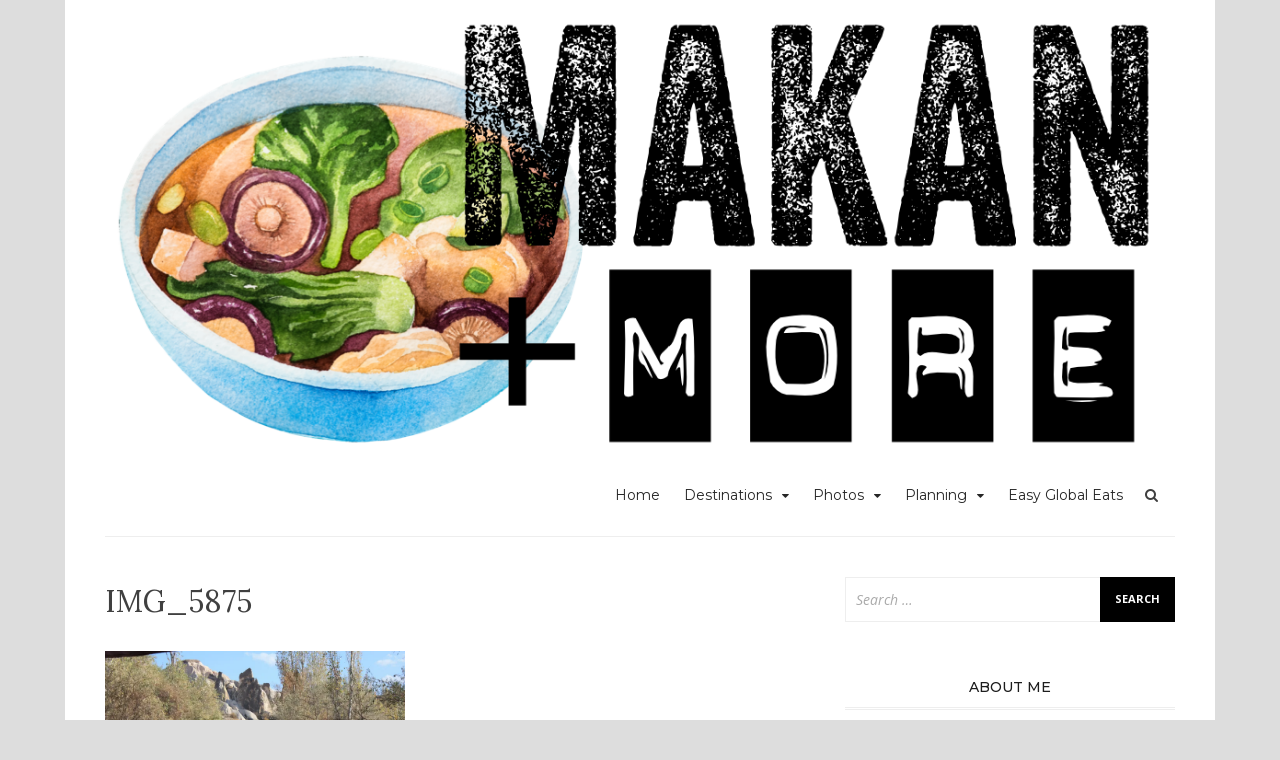

--- FILE ---
content_type: text/html; charset=UTF-8
request_url: https://makanandmore.com/img_5875/
body_size: 8542
content:
<!DOCTYPE html>
<html lang="en-US">
<head>
<meta charset="UTF-8">
<meta name="viewport" content="width=device-width, initial-scale=1">
<link rel="profile" href="https://gmpg.org/xfn/11">
<link rel="pingback" href="https://makanandmore.com/xmlrpc.php">

<title>IMG_5875 &#8211; makan + more</title>
<link rel='dns-prefetch' href='//secure.gravatar.com' />
<link rel='dns-prefetch' href='//fonts.googleapis.com' />
<link rel='dns-prefetch' href='//s.w.org' />
<link rel="alternate" type="application/rss+xml" title="makan + more &raquo; Feed" href="https://makanandmore.com/feed/" />
<link rel="alternate" type="application/rss+xml" title="makan + more &raquo; Comments Feed" href="https://makanandmore.com/comments/feed/" />
<link rel="alternate" type="application/rss+xml" title="makan + more &raquo; IMG_5875 Comments Feed" href="https://makanandmore.com/feed/?attachment_id=1619" />
		<script type="text/javascript">
			window._wpemojiSettings = {"baseUrl":"https:\/\/s.w.org\/images\/core\/emoji\/12.0.0-1\/72x72\/","ext":".png","svgUrl":"https:\/\/s.w.org\/images\/core\/emoji\/12.0.0-1\/svg\/","svgExt":".svg","source":{"concatemoji":"https:\/\/makanandmore.com\/wp-includes\/js\/wp-emoji-release.min.js?ver=5.3.2"}};
			!function(e,a,t){var r,n,o,i,p=a.createElement("canvas"),s=p.getContext&&p.getContext("2d");function c(e,t){var a=String.fromCharCode;s.clearRect(0,0,p.width,p.height),s.fillText(a.apply(this,e),0,0);var r=p.toDataURL();return s.clearRect(0,0,p.width,p.height),s.fillText(a.apply(this,t),0,0),r===p.toDataURL()}function l(e){if(!s||!s.fillText)return!1;switch(s.textBaseline="top",s.font="600 32px Arial",e){case"flag":return!c([127987,65039,8205,9895,65039],[127987,65039,8203,9895,65039])&&(!c([55356,56826,55356,56819],[55356,56826,8203,55356,56819])&&!c([55356,57332,56128,56423,56128,56418,56128,56421,56128,56430,56128,56423,56128,56447],[55356,57332,8203,56128,56423,8203,56128,56418,8203,56128,56421,8203,56128,56430,8203,56128,56423,8203,56128,56447]));case"emoji":return!c([55357,56424,55356,57342,8205,55358,56605,8205,55357,56424,55356,57340],[55357,56424,55356,57342,8203,55358,56605,8203,55357,56424,55356,57340])}return!1}function d(e){var t=a.createElement("script");t.src=e,t.defer=t.type="text/javascript",a.getElementsByTagName("head")[0].appendChild(t)}for(i=Array("flag","emoji"),t.supports={everything:!0,everythingExceptFlag:!0},o=0;o<i.length;o++)t.supports[i[o]]=l(i[o]),t.supports.everything=t.supports.everything&&t.supports[i[o]],"flag"!==i[o]&&(t.supports.everythingExceptFlag=t.supports.everythingExceptFlag&&t.supports[i[o]]);t.supports.everythingExceptFlag=t.supports.everythingExceptFlag&&!t.supports.flag,t.DOMReady=!1,t.readyCallback=function(){t.DOMReady=!0},t.supports.everything||(n=function(){t.readyCallback()},a.addEventListener?(a.addEventListener("DOMContentLoaded",n,!1),e.addEventListener("load",n,!1)):(e.attachEvent("onload",n),a.attachEvent("onreadystatechange",function(){"complete"===a.readyState&&t.readyCallback()})),(r=t.source||{}).concatemoji?d(r.concatemoji):r.wpemoji&&r.twemoji&&(d(r.twemoji),d(r.wpemoji)))}(window,document,window._wpemojiSettings);
		</script>
		<style type="text/css">
img.wp-smiley,
img.emoji {
	display: inline !important;
	border: none !important;
	box-shadow: none !important;
	height: 1em !important;
	width: 1em !important;
	margin: 0 .07em !important;
	vertical-align: -0.1em !important;
	background: none !important;
	padding: 0 !important;
}
</style>
	<link rel='stylesheet' id='wp-block-library-css'  href='https://makanandmore.com/wp-includes/css/dist/block-library/style.min.css?ver=5.3.2' type='text/css' media='all' />
<style id='wp-block-library-inline-css' type='text/css'>
.has-text-align-justify{text-align:justify;}
</style>
<link rel='stylesheet' id='bootstrap-css'  href='https://makanandmore.com/wp-content/themes/arouse/css/bootstrap.css?ver=3.3.6' type='text/css' media='' />
<link rel='stylesheet' id='font-awesome-css'  href='https://makanandmore.com/wp-content/themes/arouse/css/font-awesome.min.css?ver=4.6.3' type='text/css' media='all' />
<link rel='stylesheet' id='arouse-style-css'  href='https://makanandmore.com/wp-content/themes/arouse/style.css?ver=5.3.2' type='text/css' media='all' />
<link rel='stylesheet' id='jquery-flexslider-css'  href='https://makanandmore.com/wp-content/themes/arouse/css/flexslider.css?ver=5.3.2' type='text/css' media='screen' />
<link rel='stylesheet' id='arouse-fonts-css'  href='//fonts.googleapis.com/css?family=Montserrat%3A400%2C500%7COpen+Sans%3A400%2C700%2C400italic%2C700italic%7CLora%3A400%2C400italic%2C700&#038;subset=latin%2Clatin-ext' type='text/css' media='all' />
<link rel='stylesheet' id='jetpack_css-css'  href='https://makanandmore.com/wp-content/plugins/jetpack/css/jetpack.css?ver=8.1' type='text/css' media='all' />
<script type='text/javascript' src='https://makanandmore.com/wp-includes/js/jquery/jquery.js?ver=1.12.4-wp'></script>
<script type='text/javascript' src='https://makanandmore.com/wp-includes/js/jquery/jquery-migrate.min.js?ver=1.4.1'></script>
<!--[if lt IE 9]>
<script type='text/javascript' src='https://makanandmore.com/wp-content/themes/arouse/js/respond.min.js?ver=5.3.2'></script>
<![endif]-->
<!--[if lt IE 9]>
<script type='text/javascript' src='https://makanandmore.com/wp-content/themes/arouse/js/html5shiv.js?ver=5.3.2'></script>
<![endif]-->
<script type='text/javascript' src='https://makanandmore.com/wp-content/plugins/google-analyticator/external-tracking.min.js?ver=6.5.4'></script>
<link rel='https://api.w.org/' href='https://makanandmore.com/wp-json/' />
<link rel="EditURI" type="application/rsd+xml" title="RSD" href="https://makanandmore.com/xmlrpc.php?rsd" />
<link rel="wlwmanifest" type="application/wlwmanifest+xml" href="https://makanandmore.com/wp-includes/wlwmanifest.xml" /> 
<meta name="generator" content="WordPress 5.3.2" />
<link rel='shortlink' href='https://wp.me/a6qY6u-q7' />
		<!-- Custom Logo: hide header text -->
		<style id="custom-logo-css" type="text/css">
			.site-title, .site-description {
				position: absolute;
				clip: rect(1px, 1px, 1px, 1px);
			}
		</style>
		<link rel="alternate" type="application/json+oembed" href="https://makanandmore.com/wp-json/oembed/1.0/embed?url=https%3A%2F%2Fmakanandmore.com%2Fimg_5875%2F" />
<link rel="alternate" type="text/xml+oembed" href="https://makanandmore.com/wp-json/oembed/1.0/embed?url=https%3A%2F%2Fmakanandmore.com%2Fimg_5875%2F&#038;format=xml" />

<link rel='dns-prefetch' href='//v0.wordpress.com'/>
<link rel='dns-prefetch' href='//i0.wp.com'/>
<link rel='dns-prefetch' href='//i1.wp.com'/>
<link rel='dns-prefetch' href='//i2.wp.com'/>
<style type='text/css'>img#wpstats{display:none}</style>		<style type="text/css">
			
			button,
			input[type="button"],
			input[type="reset"],
			input[type="submit"] {
				background: #000000;
			}
			.main-navigation a:hover {
				color: #000000;
			}
			.main-navigation .current_page_item > a,
			.main-navigation .current-menu-item > a,
			.main-navigation .current_page_ancestor > a,
			.main-navigation .current-menu-ancestor > a {
				color: #000000;
			}
			.arouse-search-form .search-form .search-submit {
				background-color: #000000;
			}
			.nav-links .current {
				background: #000000;
			}
			.widget-area a:hover {
				color: #000000;
			}
			.search-form .search-submit {
				background: #000000;
			}
			.widget_tag_cloud .tagcloud a {
				background: #000000;
			}
			.widget_tag_cloud .tagcloud a:hover {
				color: #ffffff;
			}	
			.ar-cat-title a:hover {
				color: #000000;
			}		
			.site-title a:hover {
				color: #000000;
			}
			.site-description {
				color: #000000;
			}
			.arouse-post-list .entry-title a:hover,
			.arouse-post-list .search-entry-title a:hover,
			.arouse-post-grid .entry-title a:hover,
			.arouse-post-grid .search-entry-title a:hover {
				color: #000000;
			}
			.page-template-template-featured .arouse-post-list .entry-title a:hover,
			.page-template-template-featured .arouse-post-list .search-entry-title a:hover,
			.page-template-template-featured .arouse-post-grid .entry-title a:hover,
			.page-template-template-featured .arouse-post-grid .search-entry-title a:hover {
				color: #000000;
			}			
			.comment-author .fn,
			.comment-author .url,
			.comment-reply-link,
			.comment-reply-login {
				color: #000000;
			}
			.woocommerce ul.products li.product .star-rating {
				color: #000000;
			}
			.woocommerce ul.products li.product h3:hover {
				color: #000000;
			}
			.woocommerce-product-search input[type="submit"] {
				background: #000000;
			}			
			.woocommerce #respond input#submit,
			.woocommerce a.button,
			.woocommerce button.button,
			.woocommerce input.button {
				background: #000000;
			}
			.woocommerce nav.woocommerce-pagination ul li span.current {
				background: #000000;
			}	
			.woocommerce .star-rating span {
				color: #000000;
			}	
			.woocommerce .posted_in a,
			a.woocommerce-review-link {
				color: #000000;
			}
			.arouse-entry-category a {
				color: #0068ad;
			}
			.arouse-post-list .cat-links a,
			.arouse-post-grid .cat-links a {
				color: #0068ad;
			}	
			.page-template-template-featured .arouse-post-list .cat-links a,
			.page-template-template-featured .arouse-post-grid .cat-links a {
				color: #0068ad;
			}
				</style>
	
<!-- Jetpack Open Graph Tags -->
<meta property="og:type" content="article" />
<meta property="og:title" content="IMG_5875" />
<meta property="og:url" content="https://makanandmore.com/img_5875/" />
<meta property="og:description" content="Visit the post for more." />
<meta property="article:published_time" content="2014-05-01T00:00:00+00:00" />
<meta property="article:modified_time" content="2014-05-01T00:00:00+00:00" />
<meta property="og:site_name" content="makan + more" />
<meta property="og:image" content="https://makanandmore.com/wp-content/uploads/2014/05/IMG_5875.jpg" />
<meta property="og:locale" content="en_US" />
<meta name="twitter:text:title" content="IMG_5875" />
<meta name="twitter:image" content="https://i2.wp.com/makanandmore.com/wp-content/uploads/2014/05/IMG_5875.jpg?fit=1200%2C800&#038;ssl=1&#038;w=640" />
<meta name="twitter:card" content="summary_large_image" />
<meta name="twitter:description" content="Visit the post for more." />

<!-- End Jetpack Open Graph Tags -->
<link rel="icon" href="https://i1.wp.com/makanandmore.com/wp-content/uploads/2020/01/cropped-img_7644.png?fit=32%2C32&#038;ssl=1" sizes="32x32" />
<link rel="icon" href="https://i1.wp.com/makanandmore.com/wp-content/uploads/2020/01/cropped-img_7644.png?fit=192%2C192&#038;ssl=1" sizes="192x192" />
<link rel="apple-touch-icon-precomposed" href="https://i1.wp.com/makanandmore.com/wp-content/uploads/2020/01/cropped-img_7644.png?fit=180%2C180&#038;ssl=1" />
<meta name="msapplication-TileImage" content="https://i1.wp.com/makanandmore.com/wp-content/uploads/2020/01/cropped-img_7644.png?fit=270%2C270&#038;ssl=1" />
<!-- Google Analytics Tracking by Google Analyticator 6.5.4: http://www.videousermanuals.com/google-analyticator/ -->
<script type="text/javascript">
    var analyticsFileTypes = [''];
    var analyticsSnippet = 'disabled';
    var analyticsEventTracking = 'enabled';
</script>
<script type="text/javascript">
	(function(i,s,o,g,r,a,m){i['GoogleAnalyticsObject']=r;i[r]=i[r]||function(){
	(i[r].q=i[r].q||[]).push(arguments)},i[r].l=1*new Date();a=s.createElement(o),
	m=s.getElementsByTagName(o)[0];a.async=1;a.src=g;m.parentNode.insertBefore(a,m)
	})(window,document,'script','//www.google-analytics.com/analytics.js','ga');
	ga('create', 'UA-46266102-1', 'auto');
 
	ga('send', 'pageview');
</script>
</head>

<body class="attachment attachment-template-default single single-attachment postid-1619 attachmentid-1619 attachment-jpeg wp-custom-logo">

<div id="wrapper" class="arouse-boxed">
<div id="page" class="site">
	<a class="skip-link screen-reader-text" href="#main">Skip to content</a>

	<header id="masthead" class="site-header" role="banner">

		<div class="brand-container">
			<div class="site-branding">
				<div class="site-logo">
					<a href="https://makanandmore.com/" class="custom-logo-link" rel="home"><img width="1152" height="465" src="https://i1.wp.com/makanandmore.com/wp-content/uploads/2020/01/cropped-img_7669-3.png?fit=1152%2C465&amp;ssl=1" class="custom-logo" alt="makan + more" srcset="https://i1.wp.com/makanandmore.com/wp-content/uploads/2020/01/cropped-img_7669-3.png?w=1152&amp;ssl=1 1152w, https://i1.wp.com/makanandmore.com/wp-content/uploads/2020/01/cropped-img_7669-3.png?resize=300%2C121&amp;ssl=1 300w, https://i1.wp.com/makanandmore.com/wp-content/uploads/2020/01/cropped-img_7669-3.png?resize=1024%2C413&amp;ssl=1 1024w, https://i1.wp.com/makanandmore.com/wp-content/uploads/2020/01/cropped-img_7669-3.png?resize=768%2C310&amp;ssl=1 768w" sizes="(max-width: 1152px) 100vw, 1152px" data-attachment-id="2401" data-permalink="https://makanandmore.com/cropped-img_7669-3-png/" data-orig-file="https://i1.wp.com/makanandmore.com/wp-content/uploads/2020/01/cropped-img_7669-3.png?fit=1152%2C465&amp;ssl=1" data-orig-size="1152,465" data-comments-opened="1" data-image-meta="{&quot;aperture&quot;:&quot;0&quot;,&quot;credit&quot;:&quot;&quot;,&quot;camera&quot;:&quot;&quot;,&quot;caption&quot;:&quot;&quot;,&quot;created_timestamp&quot;:&quot;0&quot;,&quot;copyright&quot;:&quot;&quot;,&quot;focal_length&quot;:&quot;0&quot;,&quot;iso&quot;:&quot;0&quot;,&quot;shutter_speed&quot;:&quot;0&quot;,&quot;title&quot;:&quot;&quot;,&quot;orientation&quot;:&quot;0&quot;}" data-image-title="cropped-img_7669-3.png" data-image-description="&lt;p&gt;http://makanandmore.com/wp-content/uploads/2020/01/cropped-img_7669-3.png&lt;/p&gt;
" data-medium-file="https://i1.wp.com/makanandmore.com/wp-content/uploads/2020/01/cropped-img_7669-3.png?fit=300%2C121&amp;ssl=1" data-large-file="https://i1.wp.com/makanandmore.com/wp-content/uploads/2020/01/cropped-img_7669-3.png?fit=700%2C282&amp;ssl=1" /></a>				</div>

				<div class="site-title-text">
					<h1 class="site-title"><a href="https://makanandmore.com/" rel="home">makan + more</a></h1>
					<h2 class="site-description">live well, eat better, see the world!</h2>
				</div>
			</div><!-- .site-branding -->
		</div><!-- .brand-container -->
		<div class="mainnav-container">
			<nav id="site-navigation" class="main-navigation" role="navigation">				
				<div class="menu-menu-1-container"><ul id="primary-menu" class="menu"><li id="menu-item-1310" class="menu-item menu-item-type-custom menu-item-object-custom menu-item-1310"><a href="/">Home</a></li>
<li id="menu-item-1311" class="menu-item menu-item-type-taxonomy menu-item-object-category menu-item-has-children menu-item-1311"><a href="https://makanandmore.com/category/destinations/">Destinations</a>
<ul class="sub-menu">
	<li id="menu-item-1312" class="menu-item menu-item-type-taxonomy menu-item-object-category menu-item-1312"><a href="https://makanandmore.com/category/destinations/austria/">AUSTRIA</a></li>
	<li id="menu-item-1313" class="menu-item menu-item-type-taxonomy menu-item-object-category menu-item-1313"><a href="https://makanandmore.com/category/destinations/belgium/">BELGIUM</a></li>
	<li id="menu-item-1314" class="menu-item menu-item-type-taxonomy menu-item-object-category menu-item-1314"><a href="https://makanandmore.com/category/destinations/bosnia-herzegovina/">BOSNIA &#038; HERZEGOVINA</a></li>
	<li id="menu-item-1315" class="menu-item menu-item-type-taxonomy menu-item-object-category menu-item-1315"><a href="https://makanandmore.com/category/destinations/brazil/">BRAZIL</a></li>
	<li id="menu-item-1316" class="menu-item menu-item-type-taxonomy menu-item-object-category menu-item-1316"><a href="https://makanandmore.com/category/destinations/cambodia/">CAMBODIA</a></li>
	<li id="menu-item-1317" class="menu-item menu-item-type-taxonomy menu-item-object-category menu-item-1317"><a href="https://makanandmore.com/category/destinations/china/">CHINA</a></li>
	<li id="menu-item-1318" class="menu-item menu-item-type-taxonomy menu-item-object-category menu-item-1318"><a href="https://makanandmore.com/category/destinations/crotia/">CROATIA</a></li>
	<li id="menu-item-1319" class="menu-item menu-item-type-taxonomy menu-item-object-category menu-item-1319"><a href="https://makanandmore.com/category/destinations/ecuador/">ECUADOR</a></li>
	<li id="menu-item-1320" class="menu-item menu-item-type-taxonomy menu-item-object-category menu-item-1320"><a href="https://makanandmore.com/category/destinations/egypt/">EGYPT</a></li>
	<li id="menu-item-1321" class="menu-item menu-item-type-taxonomy menu-item-object-category menu-item-1321"><a href="https://makanandmore.com/category/destinations/france/">FRANCE</a></li>
	<li id="menu-item-2372" class="menu-item menu-item-type-taxonomy menu-item-object-category menu-item-2372"><a href="https://makanandmore.com/category/destinations/georgia/">GEORGIA</a></li>
	<li id="menu-item-1322" class="menu-item menu-item-type-taxonomy menu-item-object-category menu-item-1322"><a href="https://makanandmore.com/category/destinations/gibraltar/">GIBRALTAR</a></li>
	<li id="menu-item-2373" class="menu-item menu-item-type-taxonomy menu-item-object-category menu-item-2373"><a href="https://makanandmore.com/category/destinations/greece/">GREECE</a></li>
	<li id="menu-item-1323" class="menu-item menu-item-type-taxonomy menu-item-object-category menu-item-1323"><a href="https://makanandmore.com/category/destinations/hong-kong/">HONG KONG</a></li>
	<li id="menu-item-1324" class="menu-item menu-item-type-taxonomy menu-item-object-category menu-item-1324"><a href="https://makanandmore.com/category/destinations/hungary/">HUNGARY</a></li>
	<li id="menu-item-1325" class="menu-item menu-item-type-taxonomy menu-item-object-category menu-item-1325"><a href="https://makanandmore.com/category/destinations/indonesia/">INDONESIA</a></li>
	<li id="menu-item-1326" class="menu-item menu-item-type-taxonomy menu-item-object-category menu-item-1326"><a href="https://makanandmore.com/category/destinations/italy/">ITALY</a></li>
	<li id="menu-item-2304" class="menu-item menu-item-type-taxonomy menu-item-object-category menu-item-2304"><a href="https://makanandmore.com/category/destinations/japan/">JAPAN</a></li>
	<li id="menu-item-1327" class="menu-item menu-item-type-taxonomy menu-item-object-category menu-item-1327"><a href="https://makanandmore.com/category/destinations/macau/">MACAU</a></li>
	<li id="menu-item-1328" class="menu-item menu-item-type-taxonomy menu-item-object-category menu-item-1328"><a href="https://makanandmore.com/category/destinations/malaysia/">MALAYSIA</a></li>
	<li id="menu-item-1329" class="menu-item menu-item-type-taxonomy menu-item-object-category menu-item-1329"><a href="https://makanandmore.com/category/destinations/mexico/">MEXICO</a></li>
	<li id="menu-item-1330" class="menu-item menu-item-type-taxonomy menu-item-object-category menu-item-1330"><a href="https://makanandmore.com/category/destinations/morocco/">MOROCCO</a></li>
	<li id="menu-item-2305" class="menu-item menu-item-type-taxonomy menu-item-object-category menu-item-2305"><a href="https://makanandmore.com/category/destinations/nepal/">NEPAL</a></li>
	<li id="menu-item-1331" class="menu-item menu-item-type-taxonomy menu-item-object-category menu-item-1331"><a href="https://makanandmore.com/category/destinations/netherlands/">NETHERLANDS</a></li>
	<li id="menu-item-1332" class="menu-item menu-item-type-taxonomy menu-item-object-category menu-item-1332"><a href="https://makanandmore.com/category/destinations/peru/">PERU</a></li>
	<li id="menu-item-1333" class="menu-item menu-item-type-taxonomy menu-item-object-category menu-item-1333"><a href="https://makanandmore.com/category/destinations/philippines/">PHILIPPINES</a></li>
	<li id="menu-item-2374" class="menu-item menu-item-type-taxonomy menu-item-object-category menu-item-2374"><a href="https://makanandmore.com/category/destinations/portugal/">PORTUGAL</a></li>
	<li id="menu-item-1334" class="menu-item menu-item-type-taxonomy menu-item-object-category menu-item-1334"><a href="https://makanandmore.com/category/destinations/singapore/">SINGAPORE</a></li>
	<li id="menu-item-1335" class="menu-item menu-item-type-taxonomy menu-item-object-category menu-item-1335"><a href="https://makanandmore.com/category/destinations/slovakia/">SLOVAKIA</a></li>
	<li id="menu-item-2306" class="menu-item menu-item-type-taxonomy menu-item-object-category menu-item-2306"><a href="https://makanandmore.com/category/destinations/south-korea/">SOUTH KOREA</a></li>
	<li id="menu-item-1336" class="menu-item menu-item-type-taxonomy menu-item-object-category menu-item-1336"><a href="https://makanandmore.com/category/destinations/spain/">SPAIN</a></li>
	<li id="menu-item-2307" class="menu-item menu-item-type-taxonomy menu-item-object-category menu-item-2307"><a href="https://makanandmore.com/category/destinations/taiwan/">TAIWAN</a></li>
	<li id="menu-item-1337" class="menu-item menu-item-type-taxonomy menu-item-object-category menu-item-1337"><a href="https://makanandmore.com/category/destinations/thailand/">THAILAND</a></li>
	<li id="menu-item-1338" class="menu-item menu-item-type-taxonomy menu-item-object-category menu-item-1338"><a href="https://makanandmore.com/category/destinations/tibet/">TIBET</a></li>
	<li id="menu-item-1339" class="menu-item menu-item-type-taxonomy menu-item-object-category menu-item-1339"><a href="https://makanandmore.com/category/destinations/turkey/">TURKEY</a></li>
	<li id="menu-item-1340" class="menu-item menu-item-type-taxonomy menu-item-object-category menu-item-1340"><a href="https://makanandmore.com/category/destinations/usa/">USA</a></li>
	<li id="menu-item-2308" class="menu-item menu-item-type-taxonomy menu-item-object-category menu-item-2308"><a href="https://makanandmore.com/category/destinations/vatican-city/">VATICAN CITY</a></li>
	<li id="menu-item-1341" class="menu-item menu-item-type-taxonomy menu-item-object-category menu-item-1341"><a href="https://makanandmore.com/category/destinations/vietnam/">VIETNAM</a></li>
</ul>
</li>
<li id="menu-item-1347" class="menu-item menu-item-type-taxonomy menu-item-object-category menu-item-has-children menu-item-1347"><a href="https://makanandmore.com/category/photos/">Photos</a>
<ul class="sub-menu">
	<li id="menu-item-1342" class="menu-item menu-item-type-taxonomy menu-item-object-category menu-item-1342"><a href="https://makanandmore.com/category/adventures/">ADVENTURES</a></li>
	<li id="menu-item-1343" class="menu-item menu-item-type-taxonomy menu-item-object-category menu-item-1343"><a href="https://makanandmore.com/category/beaches/">BEACHES</a></li>
	<li id="menu-item-1344" class="menu-item menu-item-type-taxonomy menu-item-object-category menu-item-1344"><a href="https://makanandmore.com/category/food/">FOOD</a></li>
	<li id="menu-item-1345" class="menu-item menu-item-type-taxonomy menu-item-object-category menu-item-1345"><a href="https://makanandmore.com/category/football/">FOOTBALL</a></li>
	<li id="menu-item-1346" class="menu-item menu-item-type-taxonomy menu-item-object-category menu-item-1346"><a href="https://makanandmore.com/category/historical-sites/">HISTORICAL SITES</a></li>
</ul>
</li>
<li id="menu-item-1348" class="menu-item menu-item-type-taxonomy menu-item-object-category menu-item-has-children menu-item-1348"><a href="https://makanandmore.com/category/planning/">Planning</a>
<ul class="sub-menu">
	<li id="menu-item-1351" class="menu-item menu-item-type-taxonomy menu-item-object-category menu-item-1351"><a href="https://makanandmore.com/category/planning/reviews-recommendations/">REVIEWS &#038; RECOMMENDATIONS</a></li>
	<li id="menu-item-1349" class="menu-item menu-item-type-taxonomy menu-item-object-category menu-item-1349"><a href="https://makanandmore.com/category/planning/dos-donts/">DOs &#038; DON&#8217;Ts</a></li>
	<li id="menu-item-1352" class="menu-item menu-item-type-taxonomy menu-item-object-category menu-item-1352"><a href="https://makanandmore.com/category/sites/">HELPFUL WEB SITES</a></li>
	<li id="menu-item-1350" class="menu-item menu-item-type-taxonomy menu-item-object-category menu-item-1350"><a href="https://makanandmore.com/category/planning/packing/">Packing</a></li>
</ul>
</li>
<li id="menu-item-1353" class="menu-item menu-item-type-custom menu-item-object-custom menu-item-1353"><a href="http://www.easyglobaleats.com/">Easy Global Eats</a></li>
</ul></div>			</nav><!-- #site-navigation -->
			<div class="arouse-search-button-icon"></div>
			<div class="arouse-search-box-container">
				<div class="arouse-search-box">
					<div class="arouse-search-form">
						<form role="search" method="get" class="search-form" action="https://makanandmore.com/">
				<label>
					<span class="screen-reader-text">Search for:</span>
					<input type="search" class="search-field" placeholder="Search &hellip;" value="" name="s" />
				</label>
				<input type="submit" class="search-submit" value="Search" />
			</form>					</div>
				</div><!-- th-search-box -->
			</div><!-- .th-search-box-container -->
		</div><!-- .mainnav-container -->
		<a id="arouse-nav-button" class="navbutton" ></a>

	</header><!-- #masthead -->
	<div class="responsive-mainnav-outer">
		<div class="arouse-responsive-mainnav"></div>
	</div>

	<div id="content" class="site-content"><div class="container">
	<div class="row">
		<div class="col-xs-12 col-sm-12 col-md-8">
			<div id="primary" class="content-area">
				<main id="main" class="site-main" role="main">

				
<article id="post-1619" class="arouse-single-post post-1619 attachment type-attachment status-inherit hentry">
	<header class="entry-header">

		<div class="arouse-entry-category">
					</div><!-- .entry-meta -->

		<h1 class="entry-title">IMG_5875</h1>		
	</header><!-- .entry-header -->

			<div class="article-featured-image">
					</div>
		<div class="entry-content">
		<p class="attachment"><a href='https://i2.wp.com/makanandmore.com/wp-content/uploads/2014/05/IMG_5875.jpg?ssl=1'><img width="300" height="200" src="https://i2.wp.com/makanandmore.com/wp-content/uploads/2014/05/IMG_5875.jpg?fit=300%2C200&amp;ssl=1" class="attachment-medium size-medium" alt="" srcset="https://i2.wp.com/makanandmore.com/wp-content/uploads/2014/05/IMG_5875.jpg?w=4272&amp;ssl=1 4272w, https://i2.wp.com/makanandmore.com/wp-content/uploads/2014/05/IMG_5875.jpg?resize=768%2C512&amp;ssl=1 768w, https://i2.wp.com/makanandmore.com/wp-content/uploads/2014/05/IMG_5875.jpg?w=1400 1400w, https://i2.wp.com/makanandmore.com/wp-content/uploads/2014/05/IMG_5875.jpg?w=2100 2100w" sizes="(max-width: 300px) 100vw, 300px" data-attachment-id="1619" data-permalink="https://makanandmore.com/img_5875/" data-orig-file="https://i2.wp.com/makanandmore.com/wp-content/uploads/2014/05/IMG_5875.jpg?fit=4272%2C2848&amp;ssl=1" data-orig-size="4272,2848" data-comments-opened="1" data-image-meta="{&quot;aperture&quot;:&quot;9&quot;,&quot;credit&quot;:&quot;&quot;,&quot;camera&quot;:&quot;Canon EOS DIGITAL REBEL XSi&quot;,&quot;caption&quot;:&quot;&quot;,&quot;created_timestamp&quot;:&quot;1352009935&quot;,&quot;copyright&quot;:&quot;&quot;,&quot;focal_length&quot;:&quot;55&quot;,&quot;iso&quot;:&quot;100&quot;,&quot;shutter_speed&quot;:&quot;0.008&quot;,&quot;title&quot;:&quot;&quot;,&quot;orientation&quot;:&quot;1&quot;}" data-image-title="IMG_5875" data-image-description="" data-medium-file="https://i2.wp.com/makanandmore.com/wp-content/uploads/2014/05/IMG_5875.jpg?fit=300%2C200&amp;ssl=1" data-large-file="https://i2.wp.com/makanandmore.com/wp-content/uploads/2014/05/IMG_5875.jpg?fit=700%2C467&amp;ssl=1" /></a></p>
	</div><!-- .entry-content -->

	<footer class="entry-footer">
			</footer><!-- .entry-footer -->
</article><!-- #post-## -->

	<nav class="navigation post-navigation" role="navigation" aria-label="Posts">
		<h2 class="screen-reader-text">Post navigation</h2>
		<div class="nav-links"><div class="nav-previous"><a href="https://makanandmore.com/img_5875/" rel="prev"><span class="meta-nav" aria-hidden="true">Previous Article</span> <span class="post-title">IMG_5875</span></a></div></div>
	</nav>
<div id="comments" class="comments-area">

		<div id="respond" class="comment-respond">
		<h3 id="reply-title" class="comment-reply-title">Leave a Reply <small><a rel="nofollow" id="cancel-comment-reply-link" href="/img_5875/#respond" style="display:none;">Cancel reply</a></small></h3><form action="https://makanandmore.com/wp-comments-post.php" method="post" id="commentform" class="comment-form" novalidate><p class="comment-notes"><span id="email-notes">Your email address will not be published.</span> Required fields are marked <span class="required">*</span></p><p class="comment-form-comment"><label for="comment">Comment</label> <textarea id="comment" name="comment" cols="45" rows="8" maxlength="65525" required="required"></textarea></p><p class="comment-form-author"><label for="author">Name <span class="required">*</span></label> <input id="author" name="author" type="text" value="" size="30" maxlength="245" required='required' /></p>
<p class="comment-form-email"><label for="email">Email <span class="required">*</span></label> <input id="email" name="email" type="email" value="" size="30" maxlength="100" aria-describedby="email-notes" required='required' /></p>
<p class="comment-form-url"><label for="url">Website</label> <input id="url" name="url" type="url" value="" size="30" maxlength="200" /></p>
<p class="comment-form-cookies-consent"><input id="wp-comment-cookies-consent" name="wp-comment-cookies-consent" type="checkbox" value="yes" /> <label for="wp-comment-cookies-consent">Save my name, email, and website in this browser for the next time I comment.</label></p>
<p class="comment-subscription-form"><input type="checkbox" name="subscribe_blog" id="subscribe_blog" value="subscribe" style="width: auto; -moz-appearance: checkbox; -webkit-appearance: checkbox;" /> <label class="subscribe-label" id="subscribe-blog-label" for="subscribe_blog">Notify me of new posts by email.</label></p><p class="form-submit"><input name="submit" type="submit" id="submit" class="submit" value="Post Comment" /> <input type='hidden' name='comment_post_ID' value='1619' id='comment_post_ID' />
<input type='hidden' name='comment_parent' id='comment_parent' value='0' />
</p><p style="display: none;"><input type="hidden" id="akismet_comment_nonce" name="akismet_comment_nonce" value="ada1cfa66f" /></p><p style="display: none;"><input type="hidden" id="ak_js" name="ak_js" value="154"/></p></form>	</div><!-- #respond -->
	
</div><!-- #comments -->

				</main><!-- #main -->
			</div><!-- #primary -->
		</div><!-- .cols-->
		<div class="col-xs-12 col-sm-6 col-md-4">
			
<aside id="secondary" class="widget-area" role="complementary">
	<section id="search-2" class="widget widget_search"><form role="search" method="get" class="search-form" action="https://makanandmore.com/">
				<label>
					<span class="screen-reader-text">Search for:</span>
					<input type="search" class="search-field" placeholder="Search &hellip;" value="" name="s" />
				</label>
				<input type="submit" class="search-submit" value="Search" />
			</form></section><section id="text-5" class="widget widget_text"><h3 class="widget-title">About Me</h3>			<div class="textwidget"><p><i><br />
<img class="alignnone size-full wp-image-2046" src="https://i0.wp.com/makanandmore.com/wp-content/uploads/2018/01/51F7B416-62AA-46A9-BC19-7F7E1882D8F6.jpeg?resize=700%2C700" alt="" width="700" height="700" data-recalc-dims="1" /></i></p>
<p><i>Travel is my life, and I’m happiest when I’m on the road. I’ve been very fortunate to have the time and the means to see the world. Ever since I was a little kid, I have dreamt of nothing but a life of adventure and trying out new things, especially food. I’ve also been very lucky in that I’m able to live out my dreams with the coolest (and my favorite) person ever, my husband Nick.</i></p>
<p><em>Makan is the Malay word for &#8220;to eat&#8221;, and this site is dedicated to good food, travel, and everything that makes life amazing!</em></p>
</div>
		</section><section id="archives-2" class="widget widget_archive"><h3 class="widget-title">Archives</h3>		<ul>
				<li><a href='https://makanandmore.com/2018/02/'>February 2018</a></li>
	<li><a href='https://makanandmore.com/2018/01/'>January 2018</a></li>
	<li><a href='https://makanandmore.com/2017/03/'>March 2017</a></li>
	<li><a href='https://makanandmore.com/2016/06/'>June 2016</a></li>
	<li><a href='https://makanandmore.com/2016/03/'>March 2016</a></li>
	<li><a href='https://makanandmore.com/2015/06/'>June 2015</a></li>
	<li><a href='https://makanandmore.com/2015/01/'>January 2015</a></li>
	<li><a href='https://makanandmore.com/2014/06/'>June 2014</a></li>
	<li><a href='https://makanandmore.com/2014/05/'>May 2014</a></li>
	<li><a href='https://makanandmore.com/2014/04/'>April 2014</a></li>
	<li><a href='https://makanandmore.com/2014/03/'>March 2014</a></li>
	<li><a href='https://makanandmore.com/2014/02/'>February 2014</a></li>
	<li><a href='https://makanandmore.com/2014/01/'>January 2014</a></li>
	<li><a href='https://makanandmore.com/2013/12/'>December 2013</a></li>
		</ul>
			</section></aside><!-- #secondary -->
		</div><!-- .cols-->
	</div><!-- .row -->
</div><!-- .container -->

	</div><!-- #content -->

	<footer id="colophon" class="site-footer" role="contentinfo">
		<div class="container">
			<div class="row">
				<div class="footer-widget-area">
					<div class="col-md-4">
						<div class="left-footer">
							<div id="secondary" class="widget-area" role="complementary">
																	
															</div><!-- #secondary -->
						</div>
					</div>
					
					<div class="col-md-4">
						<div class="mid-footer">
							<div id="secondary" class="widget-area" role="complementary">
								
															</div><!-- #secondary -->						</div>
					</div>

					<div class="col-md-4">
						<div class="right-footer">
							<div id="secondary" class="widget-area" role="complementary">
								
															</div><!-- #secondary -->				
						</div>
					</div>						
				</div><!-- .footer-widget-area -->
			</div><!-- .row -->
		</div><!-- .container -->
		<div class="site-info">
			<div class="container">
				<div>
					Copyright &#169; 2026 <a href="https://makanandmore.com/" title="makan + more" >makan + more</a>.				</div>
				<div>
					Powered by <a href="http://wordpress.org" target="_blank" title="WordPress">WordPress</a> and <a href="http://themezhut.com/themes/arouse/" target="_blank" title="Arouse WordPress Theme">Arouse</a>.				</div>
			</div><!-- .container -->
		</div><!-- .site-info -->
	</footer><!-- #colophon -->
</div><!-- #page -->

</div><!-- #wrapper -->

	<div style="display:none">
	</div>
<script type='text/javascript' src='https://makanandmore.com/wp-content/plugins/jetpack/_inc/build/photon/photon.min.js?ver=20191001'></script>
<script type='text/javascript' src='https://secure.gravatar.com/js/gprofiles.js?ver=2026Janaa'></script>
<script type='text/javascript'>
/* <![CDATA[ */
var WPGroHo = {"my_hash":""};
/* ]]> */
</script>
<script type='text/javascript' src='https://makanandmore.com/wp-content/plugins/jetpack/modules/wpgroho.js?ver=5.3.2'></script>
<script type='text/javascript' src='https://makanandmore.com/wp-content/themes/arouse/js/navigation.js?ver=20151215'></script>
<script type='text/javascript' src='https://makanandmore.com/wp-content/themes/arouse/js/skip-link-focus-fix.js?ver=20151215'></script>
<script type='text/javascript' src='https://makanandmore.com/wp-includes/js/comment-reply.min.js?ver=5.3.2'></script>
<script type='text/javascript' src='https://makanandmore.com/wp-content/themes/arouse/js/jquery.flexslider-min.js?ver=5.3.2'></script>
<script type='text/javascript' src='https://makanandmore.com/wp-content/themes/arouse/js/flex-custom.js?ver=5.3.2'></script>
<script type='text/javascript' src='https://makanandmore.com/wp-includes/js/wp-embed.min.js?ver=5.3.2'></script>
<script async="async" type='text/javascript' src='https://makanandmore.com/wp-content/plugins/akismet/_inc/form.js?ver=4.1.3'></script>
<script type='text/javascript' src='https://stats.wp.com/e-202604.js' async='async' defer='defer'></script>
<script type='text/javascript'>
	_stq = window._stq || [];
	_stq.push([ 'view', {v:'ext',j:'1:8.1',blog:'95085586',post:'1619',tz:'-6',srv:'makanandmore.com'} ]);
	_stq.push([ 'clickTrackerInit', '95085586', '1619' ]);
</script>
<script defer src="https://static.cloudflareinsights.com/beacon.min.js/vcd15cbe7772f49c399c6a5babf22c1241717689176015" integrity="sha512-ZpsOmlRQV6y907TI0dKBHq9Md29nnaEIPlkf84rnaERnq6zvWvPUqr2ft8M1aS28oN72PdrCzSjY4U6VaAw1EQ==" data-cf-beacon='{"version":"2024.11.0","token":"ddd5d1791e594c7da5cb4c73d76088c9","r":1,"server_timing":{"name":{"cfCacheStatus":true,"cfEdge":true,"cfExtPri":true,"cfL4":true,"cfOrigin":true,"cfSpeedBrain":true},"location_startswith":null}}' crossorigin="anonymous"></script>
</body>
</html>


--- FILE ---
content_type: text/css
request_url: https://makanandmore.com/wp-content/themes/arouse/style.css?ver=5.3.2
body_size: 9816
content:
/*
Theme Name: Arouse
Theme URI: http://themezhut.com/themes/arouse
Author: ThemezHut
Author URI: http://themezhut.com
Description: Arouse is a smart, clean and well coded WordPress theme built for bloggers. This theme can be used for any subject like Technology, Travel, Entertainment, Food and Drink, Holiday, News, etc. You can easily setup your site from theme customizer. Built with bootstrap to display your site responsively on any type of monitors, tabs and mobile phones.
Version: 1.1.7
License: GNU General Public License v2 or later
License URI: http://www.gnu.org/licenses/gpl-2.0.html
Text Domain: arouse
Tags: grid-layout,right-sidebar,two-columns,custom-logo,custom-background,custom-menu,editor-style,featured-images,footer-widgets,full-width-template,theme-options,threaded-comments,translation-ready,news,blog,e-commerce,rtl-language-support

This theme, like WordPress, is licensed under the GPL.
Use it to make something cool, have fun, and share what you've learned with others.

Arouse is based on Underscores http://underscores.me/, (C) 2012-2016 Automattic, Inc.
Underscores is distributed under the terms of the GNU GPL v2 or later.

Normalizing styles have been helped along thanks to the fine work of
Nicolas Gallagher and Jonathan Neal http://necolas.github.com/normalize.css/
*/
/*--------------------------------------------------------------
>>> TABLE OF CONTENTS:
----------------------------------------------------------------
# Normalize
# Typography
# Elements
# Forms
# Navigation
	## Links
	## Menus
# Accessibility
# Alignments
# Clearings
# Widgets
# Content
    ## Posts and pages
	## Comments
# Infinite scroll
# Media
	## Captions
	## Galleries
--------------------------------------------------------------*/
/*$font__main: 'Open sans', sans-serif;
$font__secondary: 'Roboto Slab', sans-serif;
$font__trinary: 'Montserrat', sans-serif;*/
/*--------------------------------------------------------------
# Normalize
--------------------------------------------------------------*/
html {
  font-family: sans-serif;
  -webkit-text-size-adjust: 100%;
  -ms-text-size-adjust: 100%;
  font-size: 10px;
}

body {
  margin: 0;
}

article,
aside,
details,
figcaption,
figure,
footer,
header,
main,
menu,
nav,
section,
summary {
  display: block;
}

audio,
canvas,
progress,
video {
  display: inline-block;
  vertical-align: baseline;
}

audio:not([controls]) {
  display: none;
  height: 0;
}

[hidden],
template {
  display: none;
}

a {
  background-color: transparent;
}

a:active,
a:hover {
  outline: 0;
  text-decoration: none;
}

abbr[title] {
  border-bottom: 1px dotted;
}

b,
strong {
  font-weight: bold;
}

dfn {
  font-style: italic;
}

h1 {
  font-size: 2em;
  margin: 0.67em 0;
}

mark {
  background: #ff0;
  color: #000;
}

small {
  font-size: 80%;
}

sub,
sup {
  font-size: 75%;
  line-height: 0;
  position: relative;
  vertical-align: baseline;
}

sup {
  top: -0.5em;
}

sub {
  bottom: -0.25em;
}

img {
  border: 0;
}

svg:not(:root) {
  overflow: hidden;
}

hr {
  box-sizing: content-box;
  height: 0;
}

pre {
  overflow: auto;
}

code,
kbd,
pre,
samp {
  font-family: monospace, monospace;
  font-size: 1em;
}

button,
input,
optgroup,
select,
textarea {
  color: inherit;
  font: inherit;
  margin: 0;
}

button {
  overflow: visible;
}

button,
select {
  text-transform: none;
}

button,
html input[type="button"],
input[type="reset"],
input[type="submit"] {
  -webkit-appearance: button;
  cursor: pointer;
}

button[disabled],
html input[disabled] {
  cursor: default;
}

button::-moz-focus-inner,
input::-moz-focus-inner {
  border: 0;
  padding: 0;
}

input {
  line-height: normal;
}

input[type="checkbox"],
input[type="radio"] {
  box-sizing: border-box;
  padding: 0;
}

input[type="number"]::-webkit-inner-spin-button,
input[type="number"]::-webkit-outer-spin-button {
  height: auto;
}

input[type="search"]::-webkit-search-cancel-button,
input[type="search"]::-webkit-search-decoration {
  -webkit-appearance: none;
}

fieldset {
  border: 1px solid #c0c0c0;
  margin: 0 2px;
  padding: 0.35em 0.625em 0.75em;
}

legend {
  border: 0;
  padding: 0;
}

textarea {
  overflow: auto;
}

optgroup {
  font-weight: bold;
}

table {
  border-collapse: collapse;
  border-spacing: 0;
}

td,
th {
  padding: 0;
}

/*--------------------------------------------------------------
# Typography
--------------------------------------------------------------*/
body,
button,
input,
select,
textarea {
  color: #404040;
  font-family: "Open sans", sans-serif;
  font-size: 14px;
  font-size: 1.4rem;
  line-height: 1.5;
}

h1, h2, h3, h4, h5, h6 {
  clear: both;
  font-family: "Lora", serif;
  margin: 1em 0;
}

h1 {
  font-size: 30px;
  font-size: 3.0rem;
}

h2 {
  font-size: 24px;
  font-size: 2.4rem;
}

h3 {
  font-size: 20px;
  font-size: 2.0rem;
}

h4 {
  font-size: 18px;
  font-size: 1.8rem;
}

h5 {
  font-size: 16px;
  font-size: 1.6rem;
}

h6 {
  font-size: 14px;
  font-size: 1.4rem;
}

p {
  margin-bottom: 1.5em;
}

dfn, cite, em, i {
  font-style: italic;
}

blockquote {
  margin: 0 1.5em;
}

address {
  margin: 0 0 1.5em;
}

pre {
  background: #eeeeee;
  font-family: "Courier 10 Pitch", Courier, monospace;
  font-size: 14px;
  font-size: 1.4rem;
  line-height: 1.6;
  margin-bottom: 1.6em;
  max-width: 100%;
  overflow: auto;
  padding: 1.6em;
}

code, kbd, tt, var {
  font-family: Monaco, Consolas, "Andale Mono", "DejaVu Sans Mono", monospace;
  font-size: 14px;
  font-size: 1.4rem;
}

abbr, acronym {
  border-bottom: 1px dotted #666666;
  cursor: help;
}

mark, ins {
  background: #fff9c0;
  text-decoration: none;
}

big {
  font-size: 125%;
}

/*--------------------------------------------------------------
# Elements
--------------------------------------------------------------*/
html {
  box-sizing: border-box;
}

*,
*:before,
*:after {
  /* Inherit box-sizing to make it easier to change the property for components that leverage other behavior; see http://css-tricks.com/inheriting-box-sizing-probably-slightly-better-best-practice/ */
  box-sizing: inherit;
}

body {
  background: #dddddd;
  /* Fallback for when there is no custom background color defined. */
}

blockquote, q {
  quotes: "" "";
}
blockquote:before, blockquote:after, q:before, q:after {
  content: "";
}

blockquote {
  position: relative;
  margin: 0;
  padding: 30px 120px;
  text-align: center;
  font-size: 18px;
  border-left: none;
  font-family: "Lora", serif;
  font-style: italic;
}

blockquote:before, blockquote:after {
  position: absolute;
  width: 60px;
  height: 60px;
  font-size: 120px;
  line-height: 1;
  color: #ddd;
}

blockquote:before {
  top: 0;
  left: 0;
  content: "\201C";
}

blockquote:after {
  top: 0;
  right: 10px;
  content: "\201D";
}

hr {
  background-color: #cccccc;
  border: 0;
  height: 1px;
  margin-bottom: 1.5em;
}

ul, ol {
  margin: 0 0 1.5em 3em;
  padding: 0;
}

ul {
  list-style: disc;
}

ol {
  list-style: decimal;
}

li > ul,
li > ol {
  margin: 0.5em 0 0.5em 2em;
}

dt {
  font-weight: bold;
  margin-bottom: 0.5em;
}

dd {
  margin: 0 1.5em 1.5em;
}

img {
  height: auto;
  /* Make sure images are scaled correctly. */
  max-width: 100%;
  /* Adhere to container width. */
}

table, th, td {
  border: 1px solid #eee;
}

table {
  border-collapse: collapse;
  margin: 0 0 1.5em;
  width: 100%;
}

th {
  font-weight: bold;
  padding: 8px 15px;
}

td {
  padding: 5px 15px;
}

/*--------------------------------------------------------------
# Forms
--------------------------------------------------------------*/
button,
input[type="button"],
input[type="reset"],
input[type="submit"] {
  border: none;
  background: #a58e78;
  color: #ffffff;
  font-size: 12px;
  font-size: 1.2rem;
  text-transform: uppercase;
  font-weight: bold;
  line-height: 1.5;
  padding: 10px 15px;
}
button:hover,
input[type="button"]:hover,
input[type="reset"]:hover,
input[type="submit"]:hover {
  background: #222;
  color: #ffffff;
}
button:active, button:focus,
input[type="button"]:active,
input[type="button"]:focus,
input[type="reset"]:active,
input[type="reset"]:focus,
input[type="submit"]:active,
input[type="submit"]:focus {
  border-color: #aaaaaa #bbbbbb #bbbbbb;
  color: #ffffff;
}

input[type="text"],
input[type="email"],
input[type="url"],
input[type="password"],
input[type="search"],
input[type="number"],
input[type="tel"],
input[type="range"],
input[type="date"],
input[type="month"],
input[type="week"],
input[type="time"],
input[type="datetime"],
input[type="datetime-local"],
input[type="color"],
textarea {
  color: #666666;
  border: 1px solid #eeeeee;
  padding: 10px;
}
input[type="text"]:focus,
input[type="email"]:focus,
input[type="url"]:focus,
input[type="password"]:focus,
input[type="search"]:focus,
input[type="number"]:focus,
input[type="tel"]:focus,
input[type="range"]:focus,
input[type="date"]:focus,
input[type="month"]:focus,
input[type="week"]:focus,
input[type="time"]:focus,
input[type="datetime"]:focus,
input[type="datetime-local"]:focus,
input[type="color"]:focus,
textarea:focus {
  color: #111111;
}

select {
  border: 1px solid #eeeeee;
}

textarea {
  width: 100%;
}

.search-field::-moz-placeholder {
  color: #aaaaaa;
  opacity: 1;
  font-weight: normal;
  font-style: italic;
}

.search-field:-ms-input-placeholder {
  color: #aaaaaa;
  font-weight: normal;
  font-style: italic;
}

.search-field::-webkit-input-placeholder {
  color: #aaaaaa;
  font-weight: normal;
  font-style: italic;
}

/*--------------------------------------------------------------
# Navigation
--------------------------------------------------------------*/
/*--------------------------------------------------------------
## Links
--------------------------------------------------------------*/
a {
  color: #55acee;
  -webkit-transition: ease-in-out, all .1s ease-in-out;
  transition: ease-in-out, all .1s ease-in-out;
}
a:visited {
  color: purple;
}
a:hover, a:focus, a:active {
  color: midnightblue;
}
a:focus {
  outline: thin dotted;
}
a:hover, a:active {
  outline: 0;
}

/*--------------------------------------------------------------
## Menus
--------------------------------------------------------------*/
.main-navigation {
  display: block;
  font-family: "Montserrat", sans-serif;
  float: left;
}
.main-navigation ul {
  display: none;
  list-style: none;
  margin: 0;
  padding-left: 0;
}
.main-navigation ul ul {
  box-shadow: 0 3px 3px rgba(0, 0, 0, 0.2);
  float: left;
  position: absolute;
  top: 45px;
  left: -999em;
  z-index: 99999;
  background: #1d1d1d;
  padding: 10px;
}
.main-navigation ul ul ul {
  left: -999em;
  top: -10px;
}
.main-navigation ul ul li:hover > ul, .main-navigation ul ul li.focus > ul {
  left: 100%;
}
.main-navigation ul ul a {
  width: 200px;
  color: #ddd;
  padding: 10px 12px;
  font-size: 12px;
  font-size: 1.2rem;
}
.main-navigation ul ul a:hover {
  background: #333;
  color: #ddd;
}
.main-navigation ul li:hover > ul,
.main-navigation ul li.focus > ul {
  left: auto;
}
.main-navigation li {
  float: left;
  position: relative;
}
.main-navigation a {
  display: block;
  text-decoration: none;
  padding: 15px 12px;
  color: #262626;
}
.main-navigation a:hover {
  color: #a58e78;
}
.main-navigation .current_page_item > a,
.main-navigation .current-menu-item > a,
.main-navigation .current_page_ancestor > a,
.main-navigation .current-menu-ancestor > a {
  color: #a58e78;
}

.main-navigation .menu-item-has-children > a:after,
.main-navigation .page_item_has_children > a:after {
  content: "\f0d7";
  display: inline-block;
  float: right;
  font-family: FontAwesome;
  font-size: 12px;
  margin: 2px 0 0 10px;
}

.main-navigation .menu-item-has-children .menu-item-has-children > a:after,
.main-navigation .page_item_has_children .menu-item-has-children > a:after {
  content: "\f0da";
  display: inline-block;
  float: right;
  font-family: FontAwesome;
  font-size: 12px;
  margin: 2px 0 0 10px;
}

/* Small menu. */
.menu-toggle,
.main-navigation.toggled ul {
  display: block;
}

@media screen and (min-width: 992px) {
  .menu-toggle {
    display: none;
  }

  .main-navigation ul {
    display: block;
  }
}
.site-main .comment-navigation, .site-main
.posts-navigation, .site-main
.post-navigation {
  margin: 0 0 1.5em;
  overflow: hidden;
}
.comment-navigation .nav-previous,
.posts-navigation .nav-previous,
.post-navigation .nav-previous {
  float: left;
  width: 50%;
}
.comment-navigation .nav-next,
.posts-navigation .nav-next,
.post-navigation .nav-next {
  float: right;
  text-align: right;
  width: 50%;
}

.arouse-search-button-icon {
  cursor: pointer;
  float: right;
  position: absolute;
  top: 0;
  right: 0;
  width: 30px;
  height: 50px;
  line-height: 50px;
  color: #3f3f3f;
}
@media all and (max-width: 991px) {
  .arouse-search-button-icon {
    display: none;
  }
}

.arouse-search-button-icon:before {
  content: '\f002';
  cursor: pointer;
  display: inline-block;
  font-family: 'FontAwesome';
}

.arouse-search-box-container {
  display: none;
}

.arouse-search-box-container {
  background: #fff;
  border: 3px solid #E3E3E3;
  display: none;
  padding: 5px;
  position: absolute;
  right: 0;
  top: 50px;
  width: 328px;
  z-index: 999;
}

.arouse-search-form .search-form .search-submit {
  border-radius: 0;
  box-shadow: none;
  background-color: #a58e78;
  border: none;
  color: #fff;
  font-size: 12px;
  font-weight: bold;
  height: 40px;
  line-height: 40px;
  padding: 0;
  text-shadow: none;
  text-transform: uppercase;
  width: 92px;
  -webkit-transition: background 0.2s ease-in-out;
  -moz-transition: background 0.2s ease-in-out;
  -ms-transition: background 0.2s ease-in-out;
  -o-transition: background 0.2s ease-in-out;
  transition: background 0.2s ease-in-out;
}

.arouse-search-form .search-form .search-submit:hover {
  background: #333333;
}

.arouse-search-form .search-form .search-submit:focus {
  outline: none;
}

.arouse-search-form .search-form .search-field {
  background: #f1f1f1;
  border: none;
  color: #222;
  float: left;
  height: 40px;
  margin: 0;
  padding: 0 11px;
  width: 220px;
}

.arouse-search-form .search-form .search-field:focus {
  outline: none;
}

#arouse-nav-button {
  position: absolute;
  right: 0;
  background: #222;
  color: #fff;
  display: none;
  line-height: 40px;
  margin: 20px 0 5px 0;
  text-align: left;
  width: 40px;
  text-align: center;
  cursor: pointer;
}

#arouse-nav-button:hover {
  color: #ccc;
  text-decoration: none;
}

@media screen and (max-width: 991px) {
  #arouse-nav-button {
    display: inline-block;
  }
}
#arouse-nav-button:before {
  content: "\f0c9";
  display: inline-block;
  font-family: FontAwesome;
  margin: 0 10px;
}

.responsive-mainnav-outer {
  margin-left: -20px;
  margin-right: -20px;
}

.arouse-responsive-mainnav {
  display: none;
  background: #222;
  padding: 20px 40px;
  margin-bottom: 40px;
  margin-top: -40px;
}

.slider-active .arouse-responsive-mainnav {
  margin-top: 0;
}

.arouse-responsive-mainnav ul {
  margin: 0;
  padding: 5px;
}

.arouse-responsive-mainnav li {
  list-style: none;
}

.arouse-responsive-mainnav li a {
  color: #aaaaaa;
  line-height: 26px;
  padding: 10px 0;
  text-decoration: none;
  display: block;
}

.arouse-responsive-mainnav li a:hover {
  color: white;
}

.arouse-responsive-mainnav li ul {
  margin-left: 2em;
}

@media screen and (min-width: 991px) {
  .arouse-responsive-mainnav {
    display: none !important;
  }
}
/* Archive Pagination */
.pagination {
  margin: 0 auto;
  margin-top: 20px;
  margin-bottom: 60px;
  padding: 1em 0;
  text-align: center;
  display: block;
}

.nav-links .page-numbers {
  color: #fff;
}

.nav-links .page-numbers:hover {
  color: #fff;
}

.page-numbers {
  background-color: #333;
  color: #fff;
  padding: 10px 15px;
  font-weight: bold;
  margin: 0 2px;
}

.page-numbers:hover {
  background: #888;
}

.nav-links .current {
  background: #A58E78;
  color: #fff;
  padding: 10px 15px;
  font-weight: bold;
  margin: 0 2px;
}

.infinite-scroll .navigation {
  display: none;
}

#infinite-handle {
  text-align: center;
  margin: 25px 0 50px 0;
}

#infinite-handle span {
  background: #333;
  cursor: pointer;
  font-size: 13px;
  padding: 10px 30px;
  font-weight: bold;
}

#infinite-handle span.infinite-loader {
  text-align: center;
}

/*--------------------------------------------------------------
# Accessibility
--------------------------------------------------------------*/
/* Text meant only for screen readers. */
.screen-reader-text {
  clip: rect(1px, 1px, 1px, 1px);
  position: absolute !important;
  height: 1px;
  width: 1px;
  overflow: hidden;
}
.screen-reader-text:focus {
  background-color: #f1f1f1;
  border-radius: 3px;
  box-shadow: 0 0 2px 2px rgba(0, 0, 0, 0.6);
  clip: auto !important;
  color: #21759b;
  display: block;
  font-size: 8.75px;
  font-size: 0.875rem;
  font-weight: bold;
  height: auto;
  left: 5px;
  line-height: normal;
  padding: 15px 23px 14px;
  text-decoration: none;
  top: 5px;
  width: auto;
  z-index: 100000;
  /* Above WP toolbar. */
}

/* Do not show the outline on the skip link target. */
#content[tabindex="-1"]:focus {
  outline: 0;
}

/*--------------------------------------------------------------
# Alignments
--------------------------------------------------------------*/
.alignleft {
  display: inline;
  float: left;
  margin-right: 1.5em;
}

.alignright {
  display: inline;
  float: right;
  margin-left: 1.5em;
}

.aligncenter {
  clear: both;
  display: block;
  margin-left: auto;
  margin-right: auto;
}

/*--------------------------------------------------------------
# Clearings
--------------------------------------------------------------*/
.clear:before,
.clear:after,
.entry-content:before,
.entry-content:after,
.comment-content:before,
.comment-content:after,
.site-header:before,
.site-header:after,
.site-content:before,
.site-content:after,
.site-footer:before,
.site-footer:after {
  content: "";
  display: table;
  table-layout: fixed;
}

.clear:after,
.entry-content:after,
.comment-content:after,
.site-header:after,
.site-content:after,
.site-footer:after {
  clear: both;
}

/*--------------------------------------------------------------
# Widgets
--------------------------------------------------------------*/
.widget {
  margin: 0 0 40px;
  overflow: hidden;
  clear: both;
  /* Make sure select elements fit in widgets. */
}
.widget select {
  max-width: 100%;
}

.widget-area ul, .widget-area ol {
  margin: 0;
  list-style: none;
  padding: 0;
}
.widget-area ul li {
  padding: 10px;
  border-bottom: 1px solid #eee;
}
.widget-area a {
  color: #3c3c3c;
}
.widget-area a:hover {
  color: #a58e78;
}
.widget-area select {
  width: 100%;
  padding: 8px;
}

.widget_recent_entries ul, .widget_recent_entries ol,
.widget_pages ul,
.widget_pages ol,
.widget_archive ul,
.widget_archive ol,
.widget_categories ul,
.widget_categories ol,
.widget_meta ul,
.widget_meta ol,
.widget_recent_comments ul,
.widget_recent_comments ol,
.widget_nav_menu ul,
.widget_nav_menu ol,
.widget_nav_menu ul,
.widget_nav_menu ol {
  margin: 0;
  list-style: none;
  padding: 0;
}
.widget_recent_entries ul li,
.widget_pages ul li,
.widget_archive ul li,
.widget_categories ul li,
.widget_meta ul li,
.widget_recent_comments ul li,
.widget_nav_menu ul li,
.widget_nav_menu ul li {
  padding: 10px;
}

.widget-title {
  color: #1d1d1d;
  font-family: "Montserrat", sans-serif;
  font-size: 14px;
  font-weight: 500;
  line-height: 20px;
  padding: 10px 0;
  text-align: center;
  margin: 0 0 20px 0;
  text-transform: uppercase;
  border-bottom: 3px double #eeeeee;
}

.left-footer .widget,
.right-footer .widget,
.mid-footer .widget {
  margin: 40px 0;
}

.search-form {
  display: block;
  position: relative;
  width: 100%;
  margin: 0;
  padding: 0;
  overflow: hidden;
}
.search-form .search-field {
  display: inline-block;
  margin: 0;
  width: 100%;
  height: 45px;
  padding: 10px 80px 10px 10px;
  -webkit-box-sizing: border-box;
  -moz-box-sizing: border-box;
  box-sizing: border-box;
  -webkit-appearance: none;
  border-radius: 0;
}
.search-form label {
  display: block;
}

.search-form .search-submit {
  height: 45px;
  position: absolute;
  top: 0;
  right: 0;
  border: none;
  padding: 10px 15px;
  cursor: pointer;
  -webkit-transition: all 0.2s ease;
  -moz-transition: all 0.2s ease;
  -ms-transition: all 0.2s ease;
  -o-transition: all 0.2s ease;
  transition: all 0.2s ease;
  font-size: 11px;
  text-transform: uppercase;
  font-weight: bold;
  background: #a58e78;
  color: #fff;
}
.search-form .search-submit:hover {
  background: #3f3f3f;
}

/* Calendar Widget */
.widget_calendar #next {
  text-align: right;
}
.widget_calendar caption {
  font-style: italic;
}
.widget_calendar td a {
  font-weight: bold;
}

/* Tags cloud widget */
.widget_tag_cloud .tagcloud a {
  display: block;
  float: left;
  padding: 0.4em 0.75em;
  font-weight: 600;
  background: #a58e78;
  color: #fff;
  margin: 0 1px 1px 0;
}
.widget_tag_cloud .tagcloud a:hover {
  background: #333;
}

/* Social Links */
.arouse-social-links {
  text-align: center;
}
.arouse-social-links .facebook {
  background: #3b5999;
}
.arouse-social-links .twitter {
  background: #55acee;
}
.arouse-social-links .googleplus {
  background: #dd4b39;
}
.arouse-social-links .youtube {
  background: #CD201F;
}
.arouse-social-links .pinterest {
  background: #bd081c;
}
.arouse-social-links .instagram {
  background: #3f729b;
}
.arouse-social-links .linkedin {
  background: #0077B5;
}
.arouse-social-links .dribbble {
  background: #ea4c89;
}
.arouse-social-links .rss {
  background: #f26522;
}
.arouse-social-links .email {
  background: #f9ae3d;
}
.arouse-social-links a {
  color: #fff;
}
.arouse-social-links a:hover {
  color: #fff !important;
}
.arouse-social-links .social-icon {
  width: 35px;
  height: 35px;
  line-height: 35px;
  text-align: center;
  display: block;
  float: left;
  font-size: 16px;
  margin: 5px;
  border-radius: 30px;
  -webkit-transition: all 0.2s ease;
  -moz-transition: all 0.2s ease;
  -ms-transition: all 0.2s ease;
  -o-transition: all 0.2s ease;
  transition: all 0.2s ease;
}
.arouse-social-links .social-icon:hover {
  background: #333;
  color: #ffffff;
}

.ar-social-links-inner {
  margin: 0 auto;
  display: table;
}

/* Arouse Category Posts Widget */
.ar-cat-post {
  display: block;
  overflow: hidden;
  clear: both;
  margin-bottom: 25px;
}
.ar-cat-post:last-child {
  margin-bottom: 0;
}

.ar-cat-thumb {
  width: 100px;
  height: 80px;
  float: left;
  margin-right: 25px;
  background: #eeeeee;
}

.ar-cat-details {
  overflow: hidden;
}

.ar-cat-title {
  font-size: 14px;
  font-size: 1.4rem;
  display: inline-block;
  margin: 0 0 10px 0;
  line-height: 1.3;
}
.ar-cat-title a {
  color: #333333;
}
.ar-cat-title a:hover {
  color: #a58e78;
}

.ar-cat-meta {
  font-family: "Montserrat", sans-serif;
  font-size: 12px;
  font-size: 1.2rem;
  color: #a5a5a5;
  margin-bottom: 0;
}

/*--------------------------------------------------------------
# Content
--------------------------------------------------------------*/
/*--------------------------------------------------------------
## Main
--------------------------------------------------------------*/
.arouse-boxed {
  margin: 0 auto;
  padding: 20px 20px 0 20px;
  background: white;
}

@media (min-width: 768px) {
  .arouse-boxed {
    width: 790px;
  }
}
@media (min-width: 992px) {
  .arouse-boxed {
    width: 1000px;
  }
}
@media (min-width: 1200px) {
  .arouse-boxed {
    width: 1150px;
  }
}
.brand-container {
  float: left;
  max-width: 100%;
}
@media (max-width: 992px) {
  .brand-container {
    margin-right: 60px;
  }
}

.mainnav-container {
  float: right;
  margin: 22px 0 15px 20px;
  position: relative;
  padding-right: 40px;
}

.site-header {
  min-height: 115px;
  margin-bottom: 40px;
  margin-left: 20px;
  margin-right: 20px;
  border-bottom: 1px solid #eeeeee;
  position: relative;
}

.slider-active .site-header {
  margin-bottom: 0;
  border-bottom: none;
}

.site-title {
  font-size: 36px;
  font-size: 3.6rem;
  margin: 15px 0 5px 0;
}
.site-title a {
  color: #3f3f3f;
}
.site-title a:hover {
  color: #a58e78;
}
@media all and (max-width: 480px) {
  .site-title {
    font-size: 24px;
    font-size: 2.4rem;
  }
}

.site-description {
  color: #a58e78;
  margin: 0;
  font-family: "Montserrat", sans-serif;
  font-size: 12px;
  font-size: 1.2rem;
}

.site-logo {
  float: left;
  margin-right: 10px;
}
.site-logo img {
  max-width: 100%;
}

.site-title-text {
  float: left;
  margin-left: 5px;
}

.site-footer {
  margin-left: -20px;
  margin-right: -20px;
  background: #1d1d1d;
  color: #aaa;
}
.site-footer a {
  color: #aaa;
}
.site-footer a:hover {
  color: #fff;
}
.site-footer .widget-area {
  font-family: "Open sans", sans-serif;
}
.site-footer .widget-area ul li {
  border-bottom: 1px solid #262626;
}

.footer-widget-title {
  color: #cecece;
  font-family: "Montserrat", sans-serif;
  font-size: 14px;
  font-weight: 500;
  line-height: 40px;
  padding: 0 10px;
  text-align: center;
  text-transform: uppercase;
}

.site-info {
  padding: 20px 0;
  background: #111;
  text-align: center;
}

.arouse-featured-slider {
  margin: 0 20px;
}
.arouse-featured-slider .slide-outer {
  display: table;
  position: absolute;
  height: 100%;
  width: 100%;
}
.arouse-featured-slider .slide-mid {
  display: table-cell;
  vertical-align: middle;
}
.arouse-featured-slider .slide-inner {
  margin-left: auto;
  margin-right: auto;
  max-width: 900px;
}
.arouse-featured-slider .overlay {
  position: absolute;
  top: 0;
  left: 0;
  width: 100%;
  height: 100%;
  -ms-filter: "progid:DXImageTransform.Microsoft.Alpha(Opacity=20)";
  filter: alpha(opacity=20);
  opacity: 0.15;
  background: #000;
  -webkit-transition: ease-in-out, all 0.3s ease-in-out;
  transition: ease-in-out, all 0.3s ease-in-out;
}

.arouse-slider-container:hover .overlay {
  opacity: 0.4;
}

.arouse-slider-container {
  position: relative;
  cursor: pointer;
}

.arouse-slide-holder {
  position: relative;
  background-size: cover !important;
  background-repeat: no-repeat !important;
  background-position: center !important;
}

.arouse-slide-holder:before {
  display: block;
  content: "";
  width: 100%;
  padding-top: 46.72897196261682%;
}

.arouse-slide-holder > .arouse-slide-content {
  position: absolute;
  top: 0;
  left: 0;
  right: 0;
  bottom: 0;
}

.arouse-slider-details {
  position: absolute;
  top: 50%;
  left: 50%;
  transform: translate(-50%, -50%);
  -ms-transform: translate(-50%, -50%);
  -moz-transform: translate(-50%, -50%);
  -webkit-transform: translate(-50%, -50%);
  text-align: center;
  color: #fff;
}
.arouse-slider-details a {
  color: #fff;
}
.arouse-slider-details .cat-links {
  font-family: "Montserrat", sans-serif;
  text-transform: uppercase;
  font-size: 13px;
  font-size: 1.3rem;
  font-weight: 500;
  margin: 0 0 5px;
  display: block;
}
@media (max-width: 480px) {
  .arouse-slider-details .cat-links {
    display: none;
  }
}
.arouse-slider-details .divider {
  border-top: 2px solid;
  display: block;
  max-width: 35px;
  margin-top: 20px;
  margin-bottom: 0;
  margin-left: auto;
  margin-right: auto;
  color: #fff;
}
@media (max-width: 480px) {
  .arouse-slider-details .divider {
    display: none;
  }
}

.arouse-slider-title {
  font-size: 36px;
  font-size: 3.6rem;
  margin: 0;
  line-height: 1.3;
}
@media (max-width: 992px) {
  .arouse-slider-title {
    font-size: 24px;
    font-size: 2.4rem;
  }
}
@media (max-width: 480px) {
  .arouse-slider-title {
    font-size: 14px;
    font-size: 1.4rem;
  }
}

.site-info a {
  border-bottom: 1px solid #3c3c3c;
  color: #dadada;
}

/*--------------------------------------------------------------
## Posts and pages
--------------------------------------------------------------*/
.sticky {
  display: block;
}

.hentry {
  margin: 0 0 1.5em;
}

.byline,
.updated:not(.published) {
  display: none;
}

.single .byline,
.group-blog .byline {
  display: inline;
}

.page-content,
.entry-content,
.entry-summary {
  margin: 1.5em 0 0;
}

.page-links {
  clear: both;
  margin: 0 0 1.5em;
}

.arouse-post-sep {
  margin-left: -20px;
  margin-right: -20px;
}

.entry-meta {
  font-family: "Montserrat", sans-serif;
  font-size: 12px;
  font-size: 1.2rem;
  color: #a5a5a5;
}
.entry-meta a {
  color: #a5a5a5;
}
.entry-meta a:hover {
  color: #222222;
}

.arouse-entry-category {
  font-family: "Montserrat", sans-serif;
  font-weight: 500;
  text-align: center;
  text-transform: uppercase;
  font-size: 12px;
  font-size: 1.2rem;
}
.arouse-entry-category a {
  color: #a58e78;
}
.arouse-entry-category a:hover {
  color: #222222;
}

.byline:after {
  content: ' / ';
}

.edit-link:before {
  content: ' / ';
}

.comments-link:before {
  content: ' / ';
}

.arouse-post-list .entry-title,
.arouse-post-list .search-entry-title,
.arouse-post-grid .entry-title,
.arouse-post-grid .search-entry-title {
  font-size: 19px;
  font-size: 1.9rem;
  margin: 10px 0 17px;
  line-height: 1.3;
  -ms-word-wrap: break-word;
  word-wrap: break-word;
}
.arouse-post-list .entry-title a,
.arouse-post-list .search-entry-title a,
.arouse-post-grid .entry-title a,
.arouse-post-grid .search-entry-title a {
  color: #222222;
}
.arouse-post-list .entry-title a:hover,
.arouse-post-list .search-entry-title a:hover,
.arouse-post-grid .entry-title a:hover,
.arouse-post-grid .search-entry-title a:hover {
  color: #a58e78;
}
.arouse-post-list .cat-links a,
.arouse-post-grid .cat-links a {
  color: #a58e78;
}
.arouse-post-list .cat-links a:hover,
.arouse-post-grid .cat-links a:hover {
  color: #262626;
}
.arouse-post-list .entry-content,
.arouse-post-grid .entry-content {
  margin-top: 0;
  color: #676767;
}
.arouse-post-list .entry-content p,
.arouse-post-grid .entry-content p {
  margin-bottom: 15px;
}

.page-template-template-featured .arouse-post-list .entry-title,
.page-template-template-featured .arouse-post-list .search-entry-title,
.page-template-template-featured .arouse-post-grid .entry-title,
.page-template-template-featured .arouse-post-grid .search-entry-title {
  font-size: 19px;
  font-size: 1.9rem;
  margin: 10px 0 17px;
  line-height: 1.3;
  -ms-word-wrap: break-word;
  word-wrap: break-word;
}
.page-template-template-featured .arouse-post-list .entry-title a,
.page-template-template-featured .arouse-post-list .search-entry-title a,
.page-template-template-featured .arouse-post-grid .entry-title a,
.page-template-template-featured .arouse-post-grid .search-entry-title a {
  color: #222222;
}
.page-template-template-featured .arouse-post-list .entry-title a:hover,
.page-template-template-featured .arouse-post-list .search-entry-title a:hover,
.page-template-template-featured .arouse-post-grid .entry-title a:hover,
.page-template-template-featured .arouse-post-grid .search-entry-title a:hover {
  color: #a58e78;
}
.page-template-template-featured .arouse-post-list .cat-links a,
.page-template-template-featured .arouse-post-grid .cat-links a {
  color: #a58e78;
}
.page-template-template-featured .arouse-post-list .cat-links a:hover,
.page-template-template-featured .arouse-post-grid .cat-links a:hover {
  color: #262626;
}
.page-template-template-featured .arouse-post-list .entry-content,
.page-template-template-featured .arouse-post-grid .entry-content {
  margin-top: 0;
  color: #676767;
}
.page-template-template-featured .arouse-post-list .entry-content p,
.page-template-template-featured .arouse-post-grid .entry-content p {
  margin-bottom: 15px;
}
.page-template-template-featured .entry-header {
  padding-bottom: 0 !important;
  margin: 0 !important;
  border-bottom: none !important;
}

.arouse-post-grid {
  width: 47.14285714285714%;
  margin-right: 5%;
  margin-bottom: 60px;
  display: inline-block;
  vertical-align: top;
}
@media (max-width: 768px) {
  .arouse-post-grid {
    width: 100%;
    margin-right: 0;
    display: block;
  }
}
.arouse-post-grid .entry-content {
  margin-top: 0;
  color: #676767;
}
.arouse-post-grid .entry-content p {
  margin-bottom: 15px;
}
.arouse-post-grid .entry-thumbnail img {
  margin-bottom: 20px;
  width: 100%;
}

.arouse-post-list {
  margin-bottom: 40px;
  display: block;
  clear: both;
  overflow: hidden;
}
.arouse-post-list .post-content-wrapper {
  overflow: hidden;
}
@media (max-width: 768px) {
  .arouse-post-list .post-content-wrapper {
    float: none;
    width: 100%;
  }
}
.arouse-post-list .arouse-entry-category {
  text-align: left;
}
.arouse-post-list .entry-thumbnail {
  float: left;
  width: 47.14285714285714%;
  margin-right: 5.714285714285714%;
}
@media (max-width: 768px) {
  .arouse-post-list .entry-thumbnail {
    float: none;
    width: 100%;
    margin-bottom: 20px;
  }
}
@media (max-width: 768px) {
  .arouse-post-list .entry-thumbnail img {
    width: 100%;
  }
}

.entry-thumb-plchldr {
  margin-bottom: 20px;
  max-width: 330px;
  min-height: 240px;
  background: #f5f5f5;
}

.arouse-post-grid:nth-child(2n+2) {
  margin-right: 0;
}

.grid-wrapper {
  display: inline-block;
  width: 100%;
  max-width: 100%;
  position: relative;
  vertical-align: top;
}

.arouse-single-post {
  margin-bottom: 60px;
  line-height: 1.7;
}
.arouse-single-post .entry-title {
  font-size: 30px;
  font-size: 3rem;
  margin: 5px 0;
  line-height: 1.3;
}
.arouse-single-post .entry-meta {
  font-size: 13px;
  font-size: 1.3rem;
}
.arouse-single-post .arouse-entry-category {
  font-size: 14px;
  font-size: 1.4rem;
}
.arouse-single-post .entry-footer {
  text-align: center;
  margin: 20px 0;
}
.arouse-single-post .tags-links {
  font-family: "Montserrat", sans-serif;
}
.arouse-single-post .tags-links a {
  padding: 5px 10px;
  margin-right: 5px;
  color: #3c3c3c;
  background: #eaeaea;
  text-transform: uppercase;
  font-size: 12px;
  font-size: 1.2rem;
  font-weight: 500;
}
.arouse-single-post .tags-links a:hover {
  background: #3c3c3c;
  color: #ffffff;
}

.article-featured-image {
  margin: 30px 0;
}

.post-navigation {
  margin: 30px 0;
  border-top: 1px solid #eee;
  border-bottom: 1px solid #eee;
  padding: 25px 0;
  font-family: "Lora", serif;
}
.post-navigation a {
  color: #222;
}
.post-navigation a:hover {
  color: #000;
}
.post-navigation .meta-nav {
  font-family: "Montserrat", sans-serif;
  display: block;
  color: #aaa;
  font-size: 13px;
  font-size: 1.3rem;
  letter-spacing: 1px;
  margin-bottom: 5px;
  text-transform: uppercase;
}

.page-header {
  padding-bottom: 32px;
  margin: 0 0 40px;
  border-bottom: 1px solid #eeeeee;
}
.page-header .taxonomy-description {
  font-style: italic;
  text-align: center;
  margin-top: 5px;
}
.page-header .taxonomy-description p {
  margin-bottom: 0;
}
.page-header .page-title {
  margin: 0;
}

.archive .page-title {
  font-family: "Montserrat", sans-serif;
  font-size: 16px;
  font-size: 1.6rem;
  text-align: center;
  text-transform: uppercase;
  margin: 0;
}

.page .entry-header {
  padding-bottom: 30px;
  margin: 0 0 40px;
  border-bottom: 1px solid #eeeeee;
}
.page .entry-title {
  margin: 0;
  font-size: 30px;
  font-size: 3rem;
}

.page-template-template-slider.page .entry-header {
  padding-bottom: 0;
  margin: 0;
  border-bottom: none;
}

article.page {
  line-height: 1.7;
}

.arouse-fpage-block {
  position: relative;
  margin-bottom: 40px;
}
.arouse-fpage-block .overlay {
  position: absolute;
  top: 0;
  left: 0;
  width: 100%;
  height: 100%;
  -ms-filter: "progid:DXImageTransform.Microsoft.Alpha(Opacity=20)";
  filter: alpha(opacity=20);
  opacity: 0.15;
  background: #000;
  -webkit-transition: ease-in-out, all .3s ease-in-out;
  transition: ease-in-out, all .3s ease-in-out;
}
.arouse-fpage-block:hover .overlay {
  opacity: 0.5;
}

.arouse-fpage-holder {
  position: relative;
  background-size: cover !important;
  background-repeat: no-repeat !important;
  background-position: center !important;
}

.arouse-fpage-holder:before {
  display: block;
  content: "";
  width: 100%;
  padding-top: 72.72727272727273%;
}

.arouse-fpage-holder > .arouse-fpage-content {
  position: absolute;
  top: 0;
  left: 0;
  right: 0;
  bottom: 0;
}

.arouse-fpage-title {
  position: absolute;
  top: 50%;
  left: 50%;
  transform: translate(-50%, -50%);
  -ms-transform: translate(-50%, -50%);
  -moz-transform: translate(-50%, -50%);
  -webkit-transform: translate(-50%, -50%);
  text-align: center;
}
.arouse-fpage-title h3 {
  line-height: 1.4;
  font-size: 22px;
  font-size: 2.2rem;
  color: #fff;
}
@media (max-width: 992px) {
  .arouse-fpage-title h3 {
    font-size: 16px;
    font-size: 1.6rem;
  }
}
.arouse-fpage-title a {
  color: #fff;
}

.arouse-fpost-block {
  position: relative;
  margin-bottom: 40px;
}
.arouse-fpost-block .overlay {
  position: absolute;
  top: 0;
  left: 0;
  width: 100%;
  height: 100%;
  -ms-filter: "progid:DXImageTransform.Microsoft.Alpha(Opacity=20)";
  filter: alpha(opacity=20);
  opacity: 0.15;
  background: #000;
  -webkit-transition: ease-in-out, all .3s ease-in-out;
  transition: ease-in-out, all .3s ease-in-out;
}
.arouse-fpost-block:hover .overlay {
  opacity: 0.5;
}
.arouse-fpost-block img {
  width: 100%;
}

.arouse-fpost-holder {
  position: relative;
  background-size: cover !important;
  background-repeat: no-repeat !important;
  background-position: center !important;
}

.arouse-fpost-holder:before {
  display: block;
  content: "";
  width: 100%;
  padding-top: 72.72727272727273%;
}

.arouse-fpost-holder > .arouse-fpost-content {
  position: absolute;
  top: 0;
  left: 0;
  right: 0;
  bottom: 0;
}

.arouse-fpost-title {
  position: absolute;
  width: 100%;
  top: 50%;
  left: 0;
  padding: 0 40px;
  transform: translate(0, -50%);
  -ms-transform: translate(0, -50%);
  -moz-transform: translate(0, -50%);
  -webkit-transform: translate(0, -50%);
  text-align: center;
}
.arouse-fpost-title h3 {
  line-height: 1.4;
  font-size: 20px;
  font-size: 2rem;
  color: #fff;
}
@media (max-width: 992px) {
  .arouse-fpost-title h3 {
    font-size: 16px;
    font-size: 1.6rem;
  }
}
@media (min-width: 450px) and (max-width: 768px) {
  .arouse-fpost-title h3 {
    font-size: 20px;
    font-size: 2rem;
  }
}
@media (max-width: 450px) {
  .arouse-fpost-title h3 {
    font-size: 16px;
    font-size: 1.6rem;
  }
}
.arouse-fpost-title a {
  color: #fff;
}
@media (min-width: 450px) and (max-width: 768px) {
  .arouse-fpost-title {
    top: 50%;
    left: 50%;
    transform: translate(-50%, -50%);
    -ms-transform: translate(-50%, -50%);
    -moz-transform: translate(-50%, -50%);
    -webkit-transform: translate(-50%, -50%);
    padding: 0;
  }
}

.arouse-listing-title {
  display: block;
  margin: 0 0 40px 0;
  text-align: center;
  border-bottom: 3px double #eeeeee;
}
.arouse-listing-title p {
  font-family: "Montserrat", sans-serif;
  font-size: 16px;
  font-size: 1.6rem;
  text-transform: uppercase;
  padding: 12px 0;
  margin: 0;
  background: #ffffff;
  font-weight: 500;
}

.error404 .content-area {
  padding-bottom: 80px;
}

@media all and (min-width: 768px) {
  .error404 .search-form {
    width: 50%;
  }
}
/*--------------------------------------------------------------
## Comments
--------------------------------------------------------------*/
.comment-content a {
  word-wrap: break-word;
}

.bypostauthor {
  display: block;
}

.comments-area {
  max-width: 747px;
  margin: 40px 0;
}

.comments-title,
.comment-list,
.comment-reply-title,
.must-log-in,
.comment-respond .comment-form,
.comment-respond iframe {
  display: block;
  margin-left: auto;
  margin-right: auto;
  width: 100%;
}

.sidebar .comments-title,
.sidebar .comment-list,
.sidebar .must-log-in,
.sidebar .comment-reply-title,
.sidebar .comment-navigation,
.sidebar .comment-respond .comment-form {
  max-width: 1040px;
  padding-left: 60px;
  padding-right: 376px;
}

.comments-title {
  margin: 20px 0;
}

.comment-list,
.comment-list .children {
  list-style-type: none;
  padding: 0;
  margin: 0;
}

.comment-list .children {
  margin: 0 0 0 40px;
}

.comment-list > li:after,
.comment-list .children > li:before {
  background-size: 4px 4px;
  content: "";
  display: block;
  height: 1px;
  width: 100%;
}

.comment-list > li:last-child:after {
  display: none;
}

.comment-body {
  padding: 24px 0;
  position: relative;
  clear: both;
  overflow: hidden;
  border-bottom: 1px solid #eee;
}

.comment-author .avatar {
  display: block;
  float: left;
  margin: 0 20px 20px 0;
}

.comment-author .fn {
  word-wrap: break-word;
  line-height: 1.2;
}

.comment-author .fn,
.comment-author .url,
.comment-reply-link,
.comment-reply-login {
  color: #a58e78;
  font-style: normal;
  font-weight: bold;
}

.comment-reply-link {
  font-size: 13px;
}

.says {
  display: none;
}

.no-avatars .comment-author {
  margin: 0 0 5px;
  max-width: 100%;
  position: relative;
}

.no-avatars .comment-metadata,
.no-avatars .comment-content,
.no-avatars .comment-list .reply {
  width: 100%;
}

.comment-list .edit-link {
  margin-left: 20px;
}

.comment-metadata,
.comment-awaiting-moderation,
.comment-content,
.comment-list .reply {
  margin: 5px 0;
}

.comment-meta,
.comment-meta a {
  color: #a2a2a2;
  font-size: 13px;
  margin-bottom: 30px;
}

.comment-meta a:hover {
  color: #555555;
}

.ping-meta {
  color: #a2a2a2;
  font-size: 13px;
  line-height: 2;
}

.comment-awaiting-moderation {
  color: #a2a2a2;
}

.comment-awaiting-moderation:before {
  content: "\f021";
  margin-right: 10px;
  display: inline-block;
  font-family: FontAwesome;
  font-weight: normal;
}

.comment-reply-link:before,
.comment-reply-login:before {
  content: "\f122";
  margin-right: 10px;
  display: inline-block;
  font-family: FontAwesome;
  font-weight: normal;
}

/* Comment form */
.comment-respond {
  background-color: #f5f5f5;
  padding: 40px;
  margin: 30px 0;
  max-width: 747px;
}

.comment .comment-respond {
  margin-bottom: 20px;
  padding: 40px;
}

.comment-reply-title small a {
  color: #131310;
  display: inline-block;
  float: right;
  height: 20px;
  overflow: hidden;
  width: 20px;
}

.comment-reply-title small a:hover {
  color: #ed331c;
  text-decoration: none;
}

.comment-reply-title small a:before {
  content: "\f05c";
  display: inline-block;
  font-family: FontAwesome;
  font-size: 20px;
  font-weight: normal;
}

.sidebar .comment-list .comment-reply-title,
.sidebar .comment-list .comment-respond .comment-form {
  padding: 0;
}

.comment-form .comment-notes {
  margin-bottom: 15px;
}

.comment-form .comment-form-author,
.comment-form .comment-form-email,
.comment-form .comment-form-url {
  margin-bottom: 30px;
}

.comment-form [for="author"],
.comment-form [for="email"],
.comment-form [for="url"],
.comment-form [for="comment"] {
  float: left;
  padding: 10px 0;
  width: 100px;
}

.comment-form .required {
  color: #FF8778;
}

.comment-form input[type="text"],
.comment-form input[type="email"],
.comment-form input[type="url"] {
  max-width: 300px;
  width: 60%;
}

.comment-form textarea {
  width: 100%;
}

.form-allowed-tags,
.form-allowed-tags code {
  color: #686758;
  font-size: 14px;
}

.form-allowed-tags code {
  font-size: 10px;
  margin-left: 3px;
  white-space: pre-wrap;
}

.comment-list .pingback,
.comment-list .trackback {
  padding-top: 24px;
}

.comment-navigation {
  border-bottom: 1px solid #E7E7E7;
  font-size: 20px;
  font-style: italic;
  font-weight: 300;
  margin: 0 auto;
  max-width: 747px;
  padding: 20px 0;
  width: 100%;
}

.no-comments {
  background-color: #eeeeee;
  font-size: 20px;
  font-style: italic;
  font-weight: 300;
  margin: 0;
  padding: 10px 0;
  text-align: center;
}

.sidebar .no-comments {
  padding-left: 60px;
  padding-right: 376px;
}

.comment-reply-title {
  margin-top: 0;
}

/*--------------------------------------------------------------
# Infinite scroll
--------------------------------------------------------------*/
/* Globally hidden elements when Infinite Scroll is supported and in use. */
.infinite-scroll .posts-navigation,
.infinite-scroll.neverending .site-footer {
  /* Theme Footer (when set to scrolling) */
  display: none;
}

/* When Infinite Scroll has reached its end we need to re-display elements that were hidden (via .neverending) before. */
.infinity-end.neverending .site-footer {
  display: block;
}

/*--------------------------------------------------------------
# Media
--------------------------------------------------------------*/
.page-content .wp-smiley,
.entry-content .wp-smiley,
.comment-content .wp-smiley {
  border: none;
  margin-bottom: 0;
  margin-top: 0;
  padding: 0;
}

/* Make sure embeds and iframes fit their containers. */
embed,
iframe,
object {
  max-width: 100%;
}

/*--------------------------------------------------------------
## Captions
--------------------------------------------------------------*/
.wp-caption {
  margin-bottom: 1.5em;
  max-width: 100%;
}
.wp-caption img[class*="wp-image-"] {
  display: block;
  margin-left: auto;
  margin-right: auto;
}
.wp-caption .wp-caption-text {
  margin: 0.8075em 0;
}

.wp-caption-text {
  text-align: center;
}

/*--------------------------------------------------------------
## Galleries
--------------------------------------------------------------*/
.gallery {
  margin-bottom: 1.5em;
}

.gallery-item {
  display: inline-block;
  text-align: center;
  vertical-align: top;
  width: 100%;
}
.gallery-columns-2 .gallery-item {
  max-width: 50%;
}
.gallery-columns-3 .gallery-item {
  max-width: 33.33%;
}
.gallery-columns-4 .gallery-item {
  max-width: 25%;
}
.gallery-columns-5 .gallery-item {
  max-width: 20%;
}
.gallery-columns-6 .gallery-item {
  max-width: 16.66%;
}
.gallery-columns-7 .gallery-item {
  max-width: 14.28%;
}
.gallery-columns-8 .gallery-item {
  max-width: 12.5%;
}
.gallery-columns-9 .gallery-item {
  max-width: 11.11%;
}

.gallery-caption {
  display: block;
}

/*--------------------------------------------------------------
## WooCommerce Stylings
--------------------------------------------------------------*/
.woocommerce .page-title {
  margin: 30px 0;
}

.woocommerce ul.products li.product,
.woocommerce-page ul.products li.product {
  text-align: center;
}

.woocommerce ul.products li.product .star-rating {
  color: #a58e78;
}

.woocommerce ul.products li.product h3 {
  color: #222222;
  margin-bottom: 1em;
}
.woocommerce ul.products li.product h3:hover {
  color: #a58e78;
}

.woocommerce .products .star-rating {
  margin-left: auto;
  margin-right: auto;
}

.woocommerce .woocommerce-ordering {
  margin: 0 0 30px;
}

.woocommerce .woocommerce-result-count {
  margin: 10px 0 20px;
}

.woocommerce select {
  padding: 8px;
}

.woocommerce-product-search {
  display: block;
  position: relative;
  width: 100%;
  margin: 0;
  padding: 0;
  overflow: hidden;
  font-weight: bold;
}

.woocommerce-product-search .search-field {
  display: inline-block;
  margin: 0;
  width: 100%;
  height: 45px;
  padding: 10px 80px 10px 10px;
  -webkit-box-sizing: border-box;
  -moz-box-sizing: border-box;
  box-sizing: border-box;
  -webkit-appearance: none;
  border-radius: 0;
}

.woocommerce-product-search input[type="submit"]:hover {
  background: #333333;
}

.woocommerce-product-search input[type="submit"]:focus {
  outline: none;
}

.woocommerce-product-search input[type="submit"] {
  height: 45px;
  position: absolute;
  top: 0;
  right: 0;
  border: none;
  padding: 10px 15px;
  cursor: pointer;
  -webkit-transition: all 0.2s ease;
  -moz-transition: all 0.2s ease;
  -ms-transition: all 0.2s ease;
  -o-transition: all 0.2s ease;
  transition: all 0.2s ease;
  font-size: 11px;
  text-transform: uppercase;
  font-weight: bold;
  background: #a58e78;
  color: #fff;
}

.woocommerce ul.products li.product .button {
  font-size: 13px;
  text-transform: uppercase;
}

.woocommerce #respond input#submit,
.woocommerce a.button,
.woocommerce button.button,
.woocommerce input.button {
  border: none;
  background: #a58e78;
  color: #ffffff;
  font-size: 12px;
  font-size: 1.2rem;
  text-transform: uppercase;
  font-weight: bold;
  line-height: 1.5;
  padding: 8px 15px;
  border-radius: 0;
}

.woocommerce #respond input#submit:hover,
.woocommerce a.button:hover,
.woocommerce button.button:hover,
.woocommerce input.button:hover {
  background: #222;
  color: #ffffff;
}

.woocommerce ul.cart_list li,
.woocommerce ul.product_list_widget li {
  padding: 10px 0;
}

.woocommerce .widget_shopping_cart .cart_list li,
.woocommerce.widget_shopping_cart .cart_list li {
  margin-top: 10px;
}

.woocommerce ul.cart_list li img,
.woocommerce ul.product_list_widget li img {
  margin-top: 2px;
  width: 50px;
}

.woocommerce .widget_shopping_cart .total,
.woocommerce.widget_shopping_cart .total {
  padding: 10px 0 0;
}

/* WC WIDGETS */
/* Layered Nav */
.woocommerce-pagination {
  margin-top: 20px;
  margin-bottom: 60px;
}

.woocommerce .widget_layered_nav ul li {
  padding: 8px 0;
}

/* Average Rating Widget */
.woocommerce .widget_rating_filter ul li {
  padding: 8px 0;
}

/* Woocommerce Pagination */
.woocommerce nav.woocommerce-pagination ul {
  border: none;
}

.woocommerce nav.woocommerce-pagination ul li a,
.woocommerce nav.woocommerce-pagination ul li span {
  margin: 0 2px;
  padding: 10px 15px;
  font-weight: bold;
  color: #ffffff;
}

.woocommerce nav.woocommerce-pagination ul li a {
  background: #333333;
}
.woocommerce nav.woocommerce-pagination ul li a:focus {
  background: #888888;
  color: #ffffff;
}
.woocommerce nav.woocommerce-pagination ul li a:hover {
  background: #888888;
  color: #ffffff;
}

.woocommerce nav.woocommerce-pagination ul li span.current {
  background: #a58e78;
  color: #ffffff;
}

.woocommerce nav.woocommerce-pagination ul li {
  border-right: none;
}

.woocommerce .page-numbers {
  background-color: transparent;
}

/* Woocommerce Product Page */
.woocommerce .entry-summary {
  margin-top: 0;
}

.woocommerce div.product .product_title {
  margin-bottom: 20px;
}

.woocommerce .cart input[type="number"] {
  padding: 0;
  line-height: 32px;
  color: #222222;
  font-weight: bold;
}

.woocommerce div.product .woocommerce-tabs ul.tabs li {
  border: 1px solid #eeeeee;
}

.woocommerce div.product .woocommerce-tabs ul.tabs:before {
  border-bottom: 1px solid #eeeeee;
}

.woocommerce div.product .woocommerce-tabs ul.tabs li:after {
  box-shadow: -2px 2px 0 #eeeeee;
}

.woocommerce div.product .woocommerce-tabs ul.tabs li:before {
  box-shadow: -2px 2px 0 #eeeeee;
}

.woocommerce #reviews #comments ol.commentlist li .comment-text {
  border: 1px solid #eeeeee;
}

.woocommerce .star-rating span {
  color: #a58e78;
}

.woocommerce div.product .woocommerce-product-rating {
  margin-bottom: 20px;
}

.woocommerce div.product p.price,
.woocommerce div.product span.price {
  font-size: 15px;
  font-size: 1.5rem;
}

.woocommerce .posted_in a,
a.woocommerce-review-link {
  color: #a58e78;
}
.woocommerce .posted_in a:hover,
a.woocommerce-review-link:hover {
  color: #222222;
}

.woocommerce div.product p.price,
.woocommerce div.product span.price {
  color: #3f3f3f;
}

.woocommerce div.product .woocommerce-tabs .panel {
  margin: 10px 0 40px;
  padding: 10px 0 20px;
}
.woocommerce div.product .woocommerce-tabs .panel h2 {
  margin-top: 0;
}

.woocommerce #reviews #comments ol.commentlist li {
  margin: 0 0 30px;
}

.woocommerce #reviews #comments ol.commentlist li .comment-text {
  margin: 0 0 0 70px;
  padding: 20px 20px 10px;
  border-radius: 0;
}

.woocommerce #reviews #comments ol.commentlist li img.avatar {
  width: 50px;
  background: #eeeeee;
  border: 1px solid #eeeeee;
  padding: 0;
}

.woocommerce #reviews h3 {
  margin: 20px 0;
}

.woocommerce #review_form .stars {
  margin-bottom: 0;
}

.woocommerce #review_form #respond p {
  margin: 0 0 25px;
}

.select2-container .select2-choice {
  border: 1px solid #eee;
  border-radius: 0;
}

.woocommerce .widget_price_filter .ui-slider {
  margin-top: 5px;
}

.woocommerce .flex-control-nav {
  display: block !important;
}
.woocommerce .label {
  color: #676767;
}

.woocommerce ul.products li.product .woocommerce-loop-category__title,
.woocommerce ul.products li.product .woocommerce-loop-product__title,
.woocommerce ul.products li.product h3 {
  color: #222222;
}


--- FILE ---
content_type: text/plain
request_url: https://www.google-analytics.com/j/collect?v=1&_v=j102&a=137484374&t=pageview&_s=1&dl=https%3A%2F%2Fmakanandmore.com%2Fimg_5875%2F&ul=en-us%40posix&dt=IMG_5875%20%E2%80%93%20makan%20%2B%20more&sr=1280x720&vp=1280x720&_u=IEBAAEABAAAAACAAI~&jid=292213002&gjid=341269786&cid=919603156.1769199574&tid=UA-46266102-1&_gid=336919996.1769199574&_r=1&_slc=1&z=1586035331
body_size: -451
content:
2,cG-SEHW05EY1E